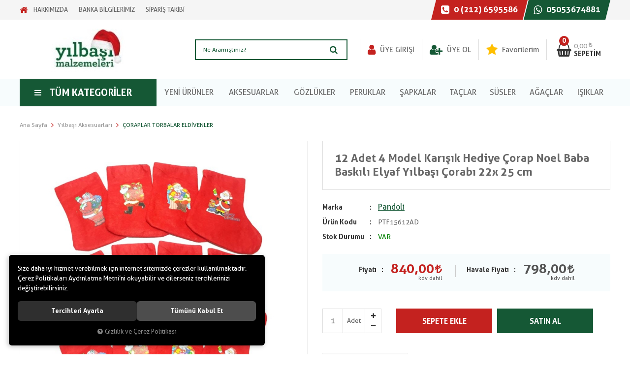

--- FILE ---
content_type: text/html; charset=UTF-8
request_url: https://www.yilbasimalzemeleri.com/12-adet-4-model-karisik-hediye-corap-noel-baba-baskili-elyaf-yilbasi-corabi-22x-25-cm
body_size: 133876
content:
<!DOCTYPE html>
<html lang="tr" data-dir="ltr">
<head>
	<meta name="viewport" content="width=device-width, initial-scale=1.0, maximum-scale=1.0, user-scalable=no">
	<meta http-equiv="Content-Type" content="text/html; charset=utf-8">
	<!--[if lt IE 9]>
	<script src="//www.yilbasimalzemeleri.com/themes/cdn/v2/scripts/html5shiv.min.js"></script>
	<script src="//www.yilbasimalzemeleri.com/themes/cdn/v2/scripts/respond.min.js"></script>
	<![endif]-->
	<meta property="og:title" content="12 Adet 4 Model Karışık Hediye Çorap Noel Baba Baskılı Elyaf Yılbaşı Çorabı 22x 25 cm - Yılbaşı Süsleri/Yılbaşı Kostümleri/Parti Malzemeleri">
	<meta property="og:description" content="12 Adet 4 Model Karışık Hediye Çorap Noel Baba Baskılı Elyaf Yılbaşı Çorabı 22x 25 cm - Yılbaşı Süsleri/Yılbaşı Kostümleri/Parti Malzemeleri">
	<meta name="description" content="Duvara asıp dekoratif bir görünüm kazandırabilirsiniz. Paket içerisinde 12 adet bulunmaktadır. 4 farklı Noel Baba baskısı vardır. Elyaf kumaş malzemeden imal edilmiştir. 12 x 25 cm&amp;nbsp;ölçüsündedir.">
	<meta name="keywords" content="12 adet 4 model karışık hediye çorap noel baba baskılı elyaf yılbaşı çorabı 22x 25 cm,duvara asıp dekoratif bir görünüm kazandırabilirsiniz. paket içerisinde 12 adet bulunmaktadır. 4 farklı noel baba baskısı vardır. elyaf kumaş malzemeden imal edilmiştir. 12 x 25 cm&amp;nbsp;ölçüsündedir.">
	<meta name="robots" content="index,follow">
	<meta name="author" content="www.yilbasimalzemeleri.com">
	<meta name="msvalidate.01" content="">
	<meta name="yandex-verification" content="">
	<link rel="icon" href="//www.yilbasimalzemeleri.com/UserFiles/Fotograflar/favicon.png">
	<title>12 Adet 4 Model Karışık Hediye Çorap Noel Baba Baskılı Elyaf Yılbaşı Çorabı 22x 25 cm - Yılbaşı Süsleri/Yılbaşı Kostümleri/Parti Malzemeleri</title>
	<link rel="canonical" href="https://www.yilbasimalzemeleri.com/12-adet-4-model-karisik-hediye-corap-noel-baba-baskili-elyaf-yilbasi-corabi-22x-25-cm">
	<script>var curl = 'http://www.yilbasimalzemeleri.com', ModulName = 'Urun', ccurl = '//www.yilbasimalzemeleri.com', cdn = '//www.yilbasimalzemeleri.com/themes/cdn', VarsayilanResim = '//www.yilbasimalzemeleri.com/UserFiles/Fotograflar/thumbs/11-gorsel-hazirlaniyor-noimage.png', ParaBirimi = 'TRY', site = {"curl":"http:\/\/www.yilbasimalzemeleri.com","ModulName":"Urun","ccurl":"\/\/www.yilbasimalzemeleri.com","cdn":"\/\/www.yilbasimalzemeleri.com\/themes\/cdn","VarsayilanResim":"\/\/www.yilbasimalzemeleri.com\/UserFiles\/Fotograflar\/thumbs\/11-gorsel-hazirlaniyor-noimage.png","GecerliDil":"tr","VaryasyonlariListele":"0","ParaBirimi":"TRY","ParaBirimiSolIkon":"","ParaBirimiSagIkon":"<i class='fa fa-try'><\/i>","StokTakibi":"1","domain":"yilbasimalzemeleri.com","StoksuzFiyat":"0","GecerliUlke":null,"GecerliIl":null,"GecerliIlce":null,"GecerliMahalle":null,"mobil":false,"teklif":"0","AnonimFiyatGosterme":"0","isUser":false,"VEtiket":[],"kurye":"0","lurl":"\/\/www.yilbasimalzemeleri.com","GecerliBolge":null,"yuvarlama":"0","CerezMesaji":1,"cookies":{"google_ga":"cookies.marketing","google_ga4":"cookies.marketing","google_gtm":"cookies.marketing","criteo":"cookies.marketing","facebook_pixel":"cookies.marketing","google_adwords":"false"},"ayniSepet":false,"gucluSifre":0,"dhl":"0","google_ga":"UA-69255361-1","google_ga4":null,"google_gtm":null,"google_adwords":null,"firma":"Pandoli Parti Malzemeleri Organizasyon","firmaKisa":"Y\u0131lba\u015f\u0131 Malzemeleri","adresHarita":"0","stoksuzUrunNoIndex":0,"theme":"yilbasimalzemeleri"}, uye = {"mail":null,"adsoyad":null,"grup_id":null,"telif":0,"unvan":null,"vergi_no":null,"vergi_dairesi":null,"tckn":null,"tip":null,"nakitpuan":0,"nakitpuan_string":null,"smsIzin":null,"mailIzin":null,"bulten":null,"telefon":null}; var dil = {"cerezmesajitext":null,"cerezmesajikabul":null,"cerez1":"\u00c7erez Tercihleriniz"};</script>
	<script src="//www.yilbasimalzemeleri.com/themes/cdn/v2/jquery-3.6.0/jquery-3.6.0.min.js"></script>
	<script src="//www.yilbasimalzemeleri.com/themes/cdn/v2/scripts/kvkk.cookie.min.js?v=50913"></script>
	<link rel="stylesheet" href="//www.yilbasimalzemeleri.com/themes/yilbasimalzemeleri/fonts/aller.min.css">
	<link rel="stylesheet" href="//www.yilbasimalzemeleri.com/themes/cdn/v2/fonts/font-awesome/font-awesome.min.css">
	<link rel="stylesheet" href="//www.yilbasimalzemeleri.com/themes/yilbasimalzemeleri/css/animations.min.css">
	<link rel="stylesheet" href="//www.yilbasimalzemeleri.com/themes/yilbasimalzemeleri/css/css.demeti.min.css?v=50913">
	<script defer>
		function frontend_cookies_google_ga1(){
			if(cookies.marketing){
			(function(i, s, o, g, r, a, m) {
			i['GoogleAnalyticsObject'] = r;
			i[r] = i[r] || function() {
			(i[r].q = i[r].q || []).push(arguments)
			}, i[r].l = 1 * new Date();
			a = s.createElement(o),
			m = s.getElementsByTagName(o)[0];
			a.async = 1;
			a.src = g;
			m.parentNode.insertBefore(a, m)
			})(window, document, 'script', '//www.google-analytics.com/analytics.js', 'ga');
			ga('create', 'UA-69255361-1', 'auto');
			ga('send', 'pageview');
			}
		}
		frontend_cookies_google_ga1();
	</script>
	
</head>
<body>
<div id="loading">
	<div class="spinner">
		<div class="double-bounce1"></div>
		<div class="double-bounce2"></div>
	</div>
</div>
<div class="top">
	<div class="container">
		<div class="row">
			<div class="col-xs-12 col-md-7 hidden-xs hidden-sm">
				
<ul class="list-unstyled side-nav">
	<li class="home"><a href="//www.yilbasimalzemeleri.com" target="_self"><i class="fa fa-home" aria-hidden="true"></i><span>Ana Sayfa</span></a></li>
	
	<li><a href="https://www.yilbasimalzemeleri.com/hakkimizda" target="_self">HAKKIMIZDA</a></li>
	
	<li><a href="https://www.yilbasimalzemeleri.com/hesap-numaralarimiz" target="_self">BANKA BİLGİLERİMİZ</a></li>
	
	<li><a href="https://www.yilbasimalzemeleri.com/siparislerim" target="_self">SİPARİŞ TAKİBİ</a></li>
	
</ul>

			</div>
			<div class="col-xs-12 col-md-5">
				<div class="shortcuts">
					<a href="tel:yyy" class="phone" data-number="0 (212) 6595586"><i class="fa fa-phone-square" aria-hidden="true"></i> 0 (212) 6595586</a>
					<a href="https://api.whatsapp.com/send?phone=xxx&text=Merhaba" class="gsm" data-number="05053674881"><i class="fa fa-whatsapp" aria-hidden="true"></i> 05053674881</a>
				</div>
			</div>
		</div>
	</div>
</div>

<header>
	<div class="container">
		<div class="row">
			<div class="col-xs-8 col-sm-4 col-lg-3">
				<button class="mainmenu-toggle" type="button">
					<span class="icon-bar"></span>
					<span class="icon-bar"></span>
					<span class="icon-bar"></span>
				</button>
				<a href="//www.yilbasimalzemeleri.com" class="logo"><img src="//www.yilbasimalzemeleri.com/UserFiles/Fotograflar/20226-untitled-1-jpg-untitled-1.jpg" width="280" height="100" alt="12 Adet 4 Model Karışık Hediye Çorap Noel Baba Baskılı Elyaf Yılbaşı Çorabı 22x 25 cm - Yılbaşı Süsleri/Yılbaşı Kostümleri/Parti Malzemeleri"></a>
			</div>
			<div class="col-xs-4 col-sm-8 col-lg-9">
				<a href="//www.yilbasimalzemeleri.com/sepet" class="cart">
					<div class="icon">
						<i class="fa fa-shopping-basket" aria-hidden="true"></i>
						<span class="cart-amount sepet-adet">0</span>
					</div>
					<div class="detail">
						<span class="cart-total sepet-tutar"></span>
						<span class="cart-text">Sepetim</span>
					</div>
				</a>
								<div class="login" data-status="0">
					<ul class="list-unstyled">
						<li><a href="//www.yilbasimalzemeleri.com/giris"><i class="fa fa-user" aria-hidden="true"></i> Üye Girişi</a></li>
						<li><a href="//www.yilbasimalzemeleri.com/yeni-uye"><i class="fa fa-user-plus" aria-hidden="true"></i> Üye Ol</a></li>
						<li><a href="//www.yilbasimalzemeleri.com/Favoriler"><i class="fa fa-star" aria-hidden="true"></i> Favorilerim</a></li>
					</ul>
				</div>
				
				
				
<script>var KategoriID = "", MarkaID = "";</script>
<div class="search dropdown">
	<div class="dropdown-toggle" type="button" data-toggle="dropdown">
		<i class="fa fa-search" aria-hidden="true"></i>
	</div>
	<div class="dropdown-menu">
		<form id="AramaForm">
			<input type="text" name="Kelime" class="form-control" id="Kelime" value="" tabindex="1" autocomplete="off" placeholder="Ne Aramıştınız?">
			<button id="SearchFormButton" class="btn btn-sm"><i class="fa fa-search" aria-hidden="true"></i></button>
		</form>
	</div>
</div>

			</div>
		</div>
	</div>
</header>

<nav class="mainmenu">
	<div class="nav">
		<div class="container">
			<button class="mainmenu-toggle"><span aria-hidden="true">&times;</span></button>
			<a href="//www.yilbasimalzemeleri.com" class="logo"><img src="//www.yilbasimalzemeleri.com/UserFiles/Fotograflar/20226-untitled-1-jpg-untitled-1.jpg" width="205" height="90" alt="12 Adet 4 Model Karışık Hediye Çorap Noel Baba Baskılı Elyaf Yılbaşı Çorabı 22x 25 cm - Yılbaşı Süsleri/Yılbaşı Kostümleri/Parti Malzemeleri"></a>
			
<div class="categories-nav">
    <div class="toggle-button" type="button">
        <i class="fa fa-bars" aria-hidden="true"></i> Tüm Kategoriler
    </div>
    <div class="toggle-content">
        <ul class="list-unstyled">
            
            <li data-image="//www.yilbasimalzemeleri.com/UserFiles/Fotograflar/">
                <a href="https://www.yilbasimalzemeleri.com/yeni-gelen-parti-urunleri" data-title="Yeni Gelen Parti Ürünleri">Yeni Gelen Parti Ürünleri</a>
                
                <i class="fa fa-chevron-right" aria-hidden="true"></i>
                <div class="sub-nav">
                    <ul class="list-unstyled">
                        
                        <li>
                            <a href="https://www.yilbasimalzemeleri.com/yeni-gelen-parti-urunleri-yeni-parti-malzemeleri" data-title="Yeni Parti Malzemeleri">Yeni Parti Malzemeleri</a>
                            
                        </li>
                        
                    </ul>
                </div>
                
            </li>
            
            <li data-image="//www.yilbasimalzemeleri.com/UserFiles/Fotograflar/">
                <a href="https://www.yilbasimalzemeleri.com/k/73/yeni-gelen-parti-urunleri" data-title="Yeni Gelen Parti Ürünleri">Yeni Gelen Parti Ürünleri</a>
                
                <i class="fa fa-chevron-right" aria-hidden="true"></i>
                <div class="sub-nav">
                    <ul class="list-unstyled">
                        
                        <li>
                            <a href="https://www.yilbasimalzemeleri.com/k/74/yeni-parti-malzemeleri" data-title="Yeni Parti Malzemeleri">Yeni Parti Malzemeleri</a>
                            
                        </li>
                        
                    </ul>
                </div>
                
            </li>
            
            <li data-image="//www.yilbasimalzemeleri.com/UserFiles/Fotograflar/">
                <a href="https://www.yilbasimalzemeleri.com/k/75/yeni-gelen-parti-urunleri" data-title="Yeni Gelen Parti Ürünleri">Yeni Gelen Parti Ürünleri</a>
                
                <i class="fa fa-chevron-right" aria-hidden="true"></i>
                <div class="sub-nav">
                    <ul class="list-unstyled">
                        
                        <li>
                            <a href="https://www.yilbasimalzemeleri.com/k/76/yeni-parti-malzemeleri" data-title="Yeni Parti Malzemeleri">Yeni Parti Malzemeleri</a>
                            
                        </li>
                        
                    </ul>
                </div>
                
            </li>
            
            <li data-image="//www.yilbasimalzemeleri.com/UserFiles/Fotograflar/22008-images-2-jpg-images-2.jpg">
                <a href="https://www.yilbasimalzemeleri.com/yilbasi-aksesuarlari" data-title="Yılbaşı Aksesuarları">Yılbaşı Aksesuarları</a>
                
                <i class="fa fa-chevron-right" aria-hidden="true"></i>
                <div class="sub-nav">
                    <ul class="list-unstyled">
                        
                        <li>
                            <a href="https://www.yilbasimalzemeleri.com/coraplar-torbalar-eldivenler" data-title="Çoraplar Torbalar Eldivenler">Çoraplar Torbalar Eldivenler</a>
                            
                        </li>
                        
                        <li>
                            <a href="https://www.yilbasimalzemeleri.com/isikli-fosforlu-yilbasi-malzemeleri" data-title="Işıklı Fosforlu Yılbaşı Malzemeleri">Işıklı Fosforlu Yılbaşı Malzemeleri</a>
                            
                        </li>
                        
                        <li>
                            <a href="https://www.yilbasimalzemeleri.com/noel-baba-aksesuarlari" data-title="Noel Baba Aksesuarları">Noel Baba Aksesuarları</a>
                            
                        </li>
                        
                        <li>
                            <a href="https://www.yilbasimalzemeleri.com/yilbasi-balonlari" data-title="Yılbaşı Balonları">Yılbaşı Balonları</a>
                            
                        </li>
                        
                        <li>
                            <a href="https://www.yilbasimalzemeleri.com/yilbasi-eglence-urunleri" data-title="Yılbaşı Eğlence Ürünleri">Yılbaşı Eğlence Ürünleri</a>
                            
                        </li>
                        
                        <li>
                            <a href="https://www.yilbasimalzemeleri.com/yilbasi-gozlukleri" data-title="Yılbaşı Gözlükleri">Yılbaşı Gözlükleri</a>
                            
                        </li>
                        
                        <li>
                            <a href="https://www.yilbasimalzemeleri.com/yilbasi-kutusu-sepeti-ve-poseti-pandoli-yilbasi-malzemeleri-istoc" data-title="Yılbaşı Kutusu Sepeti ve Poşeti">Yılbaşı Kutusu Sepeti ve Poşeti</a>
                            
                        </li>
                        
                        <li>
                            <a href="https://www.yilbasimalzemeleri.com/yilbasi-maskeleri" data-title="Yılbaşı Maskeleri">Yılbaşı Maskeleri</a>
                            
                        </li>
                        
                        <li>
                            <a href="https://www.yilbasimalzemeleri.com/yilbasi-peruklari" data-title="Yılbaşı Perukları">Yılbaşı Perukları</a>
                            
                        </li>
                        
                        <li>
                            <a href="https://www.yilbasimalzemeleri.com/yilbasi-sapkalari" data-title="Yılbaşı Şapkaları">Yılbaşı Şapkaları</a>
                            
                        </li>
                        
                        <li>
                            <a href="https://www.yilbasimalzemeleri.com/yilbasi-taclari" data-title="Yılbaşı Taçları">Yılbaşı Taçları</a>
                            
                        </li>
                        
                    </ul>
                </div>
                
            </li>
            
            <li data-image="//www.yilbasimalzemeleri.com/UserFiles/Fotograflar/">
                <a href="https://www.yilbasimalzemeleri.com/yilbasi-cam-agaci-susleri" data-title="Yılbaşı Çam Ağacı Süsleri">Yılbaşı Çam Ağacı Süsleri</a>
                
            </li>
            
            <li data-image="//www.yilbasimalzemeleri.com/UserFiles/Fotograflar/">
                <a href="https://www.yilbasimalzemeleri.com/yilbasi-cam-agaclari" data-title="Yılbaşı Çam Ağaçları">Yılbaşı Çam Ağaçları</a>
                
            </li>
            
            <li data-image="//www.yilbasimalzemeleri.com/UserFiles/Fotograflar/">
                <a href="https://www.yilbasimalzemeleri.com/yilbasi-dekorasyon-susleri" data-title="Yılbaşı Dekorasyon Süsleri">Yılbaşı Dekorasyon Süsleri</a>
                
            </li>
            
            <li data-image="//www.yilbasimalzemeleri.com/UserFiles/Fotograflar/">
                <a href="https://www.yilbasimalzemeleri.com/yilbasi-hediyeleri" data-title="Yılbaşı Hediyeleri">Yılbaşı Hediyeleri</a>
                
            </li>
            
            <li data-image="//www.yilbasimalzemeleri.com/UserFiles/Fotograflar/">
                <a href="https://www.yilbasimalzemeleri.com/yilbasi-isiklari" data-title="Yılbaşı Işıkları">Yılbaşı Işıkları</a>
                
            </li>
            
            <li data-image="//www.yilbasimalzemeleri.com/UserFiles/Fotograflar/">
                <a href="https://www.yilbasimalzemeleri.com/yilbasi-kapi-susleri" data-title="Yılbaşı Kapı Süsleri">Yılbaşı Kapı Süsleri</a>
                
            </li>
            
            <li data-image="//www.yilbasimalzemeleri.com/UserFiles/Fotograflar/">
                <a href="https://www.yilbasimalzemeleri.com/yilbasi-kostumleri" data-title="Yılbaşı Kostümleri">Yılbaşı Kostümleri</a>
                
            </li>
            
            <li data-image="//www.yilbasimalzemeleri.com/UserFiles/Fotograflar/">
                <a href="https://www.yilbasimalzemeleri.com/yilbasi-mumlari-mumluklari" data-title="Yılbaşı Mumları Mumlukları">Yılbaşı Mumları Mumlukları</a>
                
            </li>
            
            <li data-image="//www.yilbasimalzemeleri.com/UserFiles/Fotograflar/">
                <a href="https://www.yilbasimalzemeleri.com/yilbasi-sofrasi-malzemeleri" data-title="Yılbaşı Sofrası Malzemeleri">Yılbaşı Sofrası Malzemeleri</a>
                
            </li>
            
            <li data-image="//www.yilbasimalzemeleri.com/UserFiles/Fotograflar/">
                <a href="https://www.yilbasimalzemeleri.com/yilbasi-harici-parti-urunleri" data-title="Yılbaşı Harici Parti Ürünleri">Yılbaşı Harici Parti Ürünleri</a>
                
            </li>
            
            <li data-image="//www.yilbasimalzemeleri.com/UserFiles/Fotograflar/22007-indir-jpg-indir.jpg">
                <a href="https://www.yilbasimalzemeleri.com/yeni-parti-malzemeleri" data-title="Yeni Parti Malzemeleri">Yeni Parti Malzemeleri</a>
                
                <i class="fa fa-chevron-right" aria-hidden="true"></i>
                <div class="sub-nav">
                    <ul class="list-unstyled">
                        
                        <li>
                            <a href="https://www.yilbasimalzemeleri.com/k/70/yeni-gelen-parti-urunleri" data-title="Yeni Gelen Parti Ürünleri">Yeni Gelen Parti Ürünleri</a>
                            
                        </li>
                        
                    </ul>
                </div>
                
            </li>
            
        </ul>
    </div>
</div>

			
<ul class="list-unstyled top-nav">
	
	<li data-image="//www.yilbasimalzemeleri.com/UserFiles/Fotograflar/">
		<a href="https://www.yilbasimalzemeleri.com/yeni-gelenler" target="_self"><span>YENİ ÜRÜNLER</span></a>
		
	</li>
	
	<li data-image="//www.yilbasimalzemeleri.com/UserFiles/Fotograflar/">
		<a href="/yilbasi-aksesuarlari" target="_self"><span>AKSESUARLAR</span></a>
		
	</li>
	
	<li data-image="//www.yilbasimalzemeleri.com/UserFiles/Fotograflar/">
		<a href="https://www.yilbasimalzemeleri.com/yilbasi-gozlukleri" target="_self"><span>GÖZLÜKLER</span></a>
		
	</li>
	
	<li data-image="//www.yilbasimalzemeleri.com/UserFiles/Fotograflar/">
		<a href="https://www.yilbasimalzemeleri.com/yilbasi-peruklari" target="_self"><span>PERUKLAR</span></a>
		
	</li>
	
	<li data-image="//www.yilbasimalzemeleri.com/UserFiles/Fotograflar/">
		<a href="https://www.yilbasimalzemeleri.com/yilbasi-sapkalari" target="_self"><span>ŞAPKALAR</span></a>
		
	</li>
	
	<li data-image="//www.yilbasimalzemeleri.com/UserFiles/Fotograflar/">
		<a href="https://www.yilbasimalzemeleri.com/yilbasi-taclari" target="_self"><span>TAÇLAR</span></a>
		
	</li>
	
	<li data-image="//www.yilbasimalzemeleri.com/UserFiles/Fotograflar/">
		<a href="/yilbasi-cam-agaci-susleri" target="_self"><span>SÜSLER</span></a>
		
	</li>
	
	<li data-image="//www.yilbasimalzemeleri.com/UserFiles/Fotograflar/">
		<a href="/yilbasi-cam-agaclari" target="_self"><span>AĞAÇLAR</span></a>
		
<i class="fa fa-chevron-right" aria-hidden="true"></i>
<div class="sub-nav">
	<ul class="list-unstyled">
		
		<li>
			<a href="https://www.yilbasimalzemeleri.com/gizlilik-ve-guvenlik" target="_self">Gizlilik Politikası</a>
			
		</li>
		
		<li>
			<a href="https://www.yilbasimalzemeleri.com/kullanim-kosullari" target="_self">Kullanım Koşulları</a>
			
		</li>
		
		<li>
			<a href="https://www.yilbasimalzemeleri.com/odeme-secenekleri-173" target="_self">Ödeme Seçenekleri</a>
			
		</li>
		
		<li>
			<a href="https://www.yilbasimalzemeleri.com/satis-sozlesmesi" target="_self">Satış Sözleşmesi</a>
			
		</li>
		
	</ul>
</div>

	</li>
	
	<li data-image="//www.yilbasimalzemeleri.com/UserFiles/Fotograflar/">
		<a href="/yilbasi-isiklari" target="_self"><span>IŞIKLAR</span></a>
		
	</li>
	
</ul>

		</div>
	</div>
</nav>

<script>
	var StokDurumuYok = 'TÜKENDİ',
		TCNoZorunluDegil = 1;
</script>





<div class="container product-detail-container">
	<div class="breadcrumb">
	<ul class="list-unstyled">
				<li><a href="https://www.yilbasimalzemeleri.com"><span>Ana Sayfa</span></a></li>
		<li><a href="https://www.yilbasimalzemeleri.com/yilbasi-aksesuarlari"><span>Yılbaşı Aksesuarları</span></a></li>
		<li><a href="https://www.yilbasimalzemeleri.com/coraplar-torbalar-eldivenler"><span>Çoraplar Torbalar Eldivenler</span></a></li>
		<li class="last"><a href="https://www.yilbasimalzemeleri.com/12-adet-4-model-karisik-hediye-corap-noel-baba-baskili-elyaf-yilbasi-corabi-22x-25-cm"><h1>12 Adet 4 Model Karışık Hediye Çorap Noel Baba Baskılı Elyaf Yılbaşı Çorabı 22x 25 cm </h1></a></li>
	</ul>
</div>
	
<div class="hidden"><div id="UrunAdi">12 Adet 4 Model Karışık Hediye Çorap Noel Baba Baskılı Elyaf Yılbaşı Çorabı 22x 25 cm </div><div id="KategoriAdi">Çoraplar Torbalar Eldivenler</div></div><script>var UrunID = '9761', ID = '9749', curl = 'http://www.yilbasimalzemeleri.com', ModulName = 'Urun', EnBoySecimi = '0', SepetMinimum = '1', SepetArtis = '1', VaryasyonList = '', VaryasyonListJson = '', ResUrl = '//www.yilbasimalzemeleri.com/UserFiles/Fotograflar/', UrunFotoPlaceholder = '//www.yilbasimalzemeleri.com/themes/cdn/images/hipotenus/placeholder.gif', AksesuarList = '', NoImage = '//www.yilbasimalzemeleri.com/UserFiles/Fotograflar/thumbs/11-gorsel-hazirlaniyor-noimage.png', conversiondata = {"urunID":"9761","varyasyonID":"9749","fiyat":840,"kategoriler":["Y\u0131lba\u015f\u0131 Aksesuarlar\u0131","\u00c7oraplar Torbalar Eldivenler"],"paraBirimi":"TRY"}, Fotolar = '', StokDurumuVar = "VAR", StokDurumuYok = "TÜKENDİ", FavorilereEkle = "Favorilere Ekle", FavorilerdenSil = "Favorilerden Sil", FiyatHaberVer = "Fiyatı Düşünce Haber Ver", FiyatHaberVerme = "Fiyatı Düşünce Haber Verme", GelinceHaberVer = "Stoğa Girince Haber Ver", GelinceHaberVerme = "Stoğa Girince Haber Verme", degerinisecmediniz = ""; AksesuarList = (AksesuarList.length > 0 ? AksesuarList : JSON.stringify(new Array())); var productData = []; productData.image = "//www.yilbasimalzemeleri.com/UserFiles/Fotograflar/org/23367-ptf15612ad-91-jpg-ptf15612ad-91.jpg"; productData.id = "9761"; productData.vid = "9749"; productData.name = document.getElementById('UrunAdi').innerText; productData.code = "PTF15612AD"; productData.barcode = ""; productData.brand = "Pandoli"; productData.category = document.getElementById('KategoriAdi').innerText; productData.url = "https://www.yilbasimalzemeleri.com/12-adet-4-model-karisik-hediye-corap-noel-baba-baskili-elyaf-yilbasi-corabi-22x-25-cm"; if("".length){ productData.price = ""; productData.oldprice = "840,00"; }else{ productData.price = "840,00"; } if(typeof site !== "undefined"){ productData.currency = site.ParaBirimi; }else{ productData.currency = "<i class='fa fa-try'></i>"; }if(typeof conversiondata!="undefined") conversiondata["sayfa"]="detay",conversiondata["urunKodu"]="PTF15612AD",conversiondata["urunAdi"]=document.getElementById('UrunAdi').innerText,conversiondata["gorsel"]="//www.yilbasimalzemeleri.com/UserFiles/Fotograflar/org/23367-ptf15612ad-91-jpg-ptf15612ad-91.jpg",conversiondata["sonFiyat"]=(typeof conversiondata["promosyonluFiyat"] != "undefined") ? conversiondata["promosyonluFiyat"] : (typeof conversiondata["indirimliFiyat"] != "undefined") ? conversiondata["indirimliFiyat"] : conversiondata["fiyat"];if(typeof conversiondata!="undefined" && "Pandoli".length) conversiondata["marka"]="Pandoli"</script>
<script>
	var BuyukFotoSayfalama	= 0,
		BuyukFotoOkKontrol	= 0,
		KucukFotoOkKontrol	= 0,
		KucukFotoYol		= '85x85',
		Var1Seo = 0,
		Var2Seo = 0,
		Var3Seo = 0;
		
	$('body').attr('data-siparis','0');
	
	$('body').attr('data-siparis','1');
	
</script>
<script src="//www.yilbasimalzemeleri.com/themes/cdn/v2/scripts/urun.detay.min.js?v=50913"></script> 
<div class="product">
	<div class="row">
		<div class="col-xs-12 col-sm-6">
			<div class="product-image">
				
<script src="//www.yilbasimalzemeleri.com/themes/cdn/v2/elevatezoom-3.0.8/jquery.elevatezoom-3.0.8.min.js"></script>
<meta name="og:image" content="//www.yilbasimalzemeleri.com/UserFiles/Fotograflar/org/23367-ptf15612ad-91-jpg-ptf15612ad-91.jpg">
<script>
	var images = "",
		thumbs = "",
		BuyukFotoLinkText = BuyukFotoLinkText,
		UrunAdi = $(".breadcrumb h1").text();
		
	if(BuyukFotoSayfalama == "undefined" || BuyukFotoSayfalama == null || !jQuery.isNumeric(BuyukFotoSayfalama)){ var BuyukFotoSayfalama = 0; }
	if(BuyukFotoSayfalamaKontrol == "undefined" || BuyukFotoSayfalamaKontrol == null || !jQuery.isNumeric(BuyukFotoSayfalamaKontrol)){ var BuyukFotoSayfalamaKontrol = 0; }
	if(BuyukFotoOkKontrol == 0){ var BuyukFotoOkKontrol = false; } else { var BuyukFotoOkKontrol = true; }
	if(BuyukFotoOkOnceki == "undefined" || BuyukFotoOkOnceki == null){ var BuyukFotoOkOnceki = false; }
	if(BuyukFotoOkSonraki == "undefined" || BuyukFotoOkSonraki == null){ var BuyukFotoOkSonraki = false; }
	if(BuyukFotoOtomatikSlide == 1){ var BuyukFotoOtomatikSlide = true; } else { var BuyukFotoOtomatikSlide = false; }
	if(BuyukFotoDokunmatik == 1){ var BuyukFotoDokunmatik = true; } else { var BuyukFotoDokunmatik = false; }
	if(BuyukFotoSonsuzDongu == 1){ var BuyukFotoSonsuzDongu = true; } else { var BuyukFotoSonsuzDongu = false; }
	if(BuyukFotoFadeEfekti == 1){ var BuyukFotoFadeEfekti = true; } else { var BuyukFotoFadeEfekti = false; }
	if(KucukFotoSayfalama == 1){ var KucukFotoSayfalama = true; } else { var KucukFotoSayfalama = false; }
	if(KucukFotoOkKontrol == 1){ var KucukFotoOkKontrol = true; } else { var KucukFotoOkKontrol = false; }
	if(KucukFotoOkOnceki == "undefined" || KucukFotoOkOnceki == null){ var KucukFotoOkOnceki = false; }
	if(KucukFotoOkSonraki == "undefined" || KucukFotoOkSonraki == null){ var KucukFotoOkSonraki = false; }
	if(KucukFotoSlideYonu == 1){ var KucukFotoSlideYonu = true; } else { var KucukFotoSlideYonu = false; }
	if(KucukFotoSahneSayisi == "undefined" || KucukFotoSahneSayisi == null || !jQuery.isNumeric(KucukFotoSahneSayisi)){ var KucukFotoSahneSayisi = 4; }
	if(KucukFotoDokunmatik == 1){ var KucukFotoDokunmatik = true; } else { var KucukFotoDokunmatik = false; }
	if(KucukFotoOrtala == 1){ var KucukFotoOrtala = true; } else { var KucukFotoOrtala = false; }
	if(UrunFotoLightbox == "undefined" || UrunFotoLightbox == null || !jQuery.isNumeric(UrunFotoLightbox)){ var UrunFotoLightbox = 1; }
	if(OrjFotoYol == "undefined" || OrjFotoYol == null){ var OrjFotoYol = "org/"; } else { var OrjFotoYol = OrjFotoYol +"/" }
	if(BuyukFotoYol == "undefined" || BuyukFotoYol == null){ var BuyukFotoYol = ""; } else { var BuyukFotoYol = BuyukFotoYol +"/" }
	if(KucukFotoYol == "undefined" || KucukFotoYol == null){ var KucukFotoYol = "thumbs/"; } else { var KucukFotoYol = KucukFotoYol +"/" }
	OrjFotoYol01 = "//www.yilbasimalzemeleri.com/UserFiles/Fotograflar/"+ OrjFotoYol
	OrjFotoYol02 = ""
	BuyukFotoYol01 = "//www.yilbasimalzemeleri.com/UserFiles/Fotograflar/"+ BuyukFotoYol
	BuyukFotoYol02 = ""
	KucukFotoYol01 = "//www.yilbasimalzemeleri.com/UserFiles/Fotograflar/"+ KucukFotoYol
	KucukFotoYol02 = ""
	if(OrjFotoCDNYol01 == "undefined" || OrjFotoCDNYol01 == null){ var OrjFotoCDNYol01 = ""; }
	if(OrjFotoCDNYol02 == "undefined" || OrjFotoCDNYol02 == null){ var OrjFotoCDNYol02 = ""; }
	if(BuyukFotoCDNYol01 == "undefined" || BuyukFotoCDNYol01 == null){ var BuyukFotoCDNYol01 = ""; }
	if(BuyukFotoCDNYol02 == "undefined" || BuyukFotoCDNYol02 == null){ var BuyukFotoCDNYol02 = ""; }
	if(KucukFotoCDNYol01 == "undefined" || KucukFotoCDNYol01 == null){ var KucukFotoCDNYol01 = ""; }
	if(KucukFotoCDNYol02 == "undefined" || KucukFotoCDNYol02 == null){ var KucukFotoCDNYol02 = ""; }
	if(OrjFotoCDNYol01.length){
		OrjFotoYol01 = OrjFotoCDNYol01
		OrjFotoYol02 = OrjFotoCDNYol02
	}
	if(BuyukFotoCDNYol01.length){
		BuyukFotoYol01 = BuyukFotoCDNYol01
		BuyukFotoYol02 = BuyukFotoCDNYol02
	}
	if(KucukFotoCDNYol01.length){
		KucukFotoYol01 = KucukFotoCDNYol01
		KucukFotoYol02 = KucukFotoCDNYol02
	}
	
	if(FotoPlaceholder == "undefined" || FotoPlaceholder == null || !jQuery.isNumeric(FotoPlaceholder)){ var FotoPlaceholder = 0; }
	if(BuyukFotoPlaceholder == "undefined" || BuyukFotoPlaceholder == null){ var BuyukFotoPlaceholder = "//www.yilbasimalzemeleri.com/themes/cdn/images/hipotenus/placeholder.gif"; }
	if(KucukFotoPlaceholder == "undefined" || KucukFotoPlaceholder == null){ var KucukFotoPlaceholder = "//www.yilbasimalzemeleri.com/themes/cdn/images/hipotenus/placeholder.gif"; }
	if(ZoomAktif == "undefined" || ZoomAktif == null || !jQuery.isNumeric(ZoomAktif)){ var ZoomAktif = 1; }
	if(ZoomTip == "undefined" || ZoomTip == null){ var ZoomTip = "window"; }
	if(ZoomTip == "lens"){ var lensShape = "round"; }else{ var lensShape = "square"; }

	var BuyukFotoSayfalamaD = BuyukFotoSayfalama;
	
	var sliderConfig = {
		autoplay: BuyukFotoOtomatikSlide,
		infinite: BuyukFotoSonsuzDongu,
		arrows: BuyukFotoOkKontrol,
		fade: BuyukFotoFadeEfekti,
		touchMove: BuyukFotoDokunmatik
	};
	if(BuyukFotoOkOnceki && BuyukFotoOkSonraki){
		sliderConfig['prevArrow'] = BuyukFotoOkOnceki;
		sliderConfig['nextArrow'] = BuyukFotoOkSonraki;
	}
	var ksliderConfig = {
		autoplay: false,
		infinite: BuyukFotoSonsuzDongu,
		centerMode: KucukFotoOrtala,
		dots: KucukFotoSayfalama,
		arrows: KucukFotoOkKontrol,
		vertical: KucukFotoSlideYonu,
		slidesToShow: KucukFotoSahneSayisi,
		swipeToSlide: true,
		focusOnSelect: true,
		touchMove: KucukFotoDokunmatik
	};
	if(KucukFotoOkOnceki && KucukFotoOkOnceki){
		ksliderConfig["prevArrow"] = KucukFotoOkOnceki;
		ksliderConfig["nextArrow"] = KucukFotoOkSonraki;
	}
	var zoomConfig = {
		zoomType: ZoomTip,
		lensShape : lensShape,
		gallery: "gallery_01",
		galleryActiveClass: "active",
		cursor: "crosshair",
		responsive: true,
		easing: true,
		zoomWindowFadeIn: 500,
		zoomWindowFadeOut: 500,
		lensFadeIn: 500,
		lensFadeOut: 500
	};
	var gorselsayisi = 0;
		images = images + "<div class=\"images-item\"><a href=\""+ OrjFotoYol01 +"23367-ptf15612ad-91-jpg-ptf15612ad-91.jpg"+ OrjFotoYol02 +"\" data-lightbox=\"image-gallery\" title=\""+ UrunAdi +"\"><img "+ (FotoPlaceholder ? "src=\""+ BuyukFotoYol01 +"23367-ptf15612ad-91-jpg-ptf15612ad-91.jpg"+ BuyukFotoYol02 +"\" loading=\"lazy\"" : "src=\""+ BuyukFotoYol01 +"23367-ptf15612ad-91-jpg-ptf15612ad-91.jpg"+ BuyukFotoYol02 +"\"") +" data-zoom-image=\""+ OrjFotoYol01 +"23367-ptf15612ad-91-jpg-ptf15612ad-91.jpg"+ OrjFotoYol02 +"\" alt=\""+ UrunAdi +"\"></a></div>";
	if(site.VarsayilanResim !== "//www.yilbasimalzemeleri.com/UserFiles/Fotograflar/thumbs/23367-ptf15612ad-91-jpg-ptf15612ad-91.jpg"){
		thumbs = thumbs + "<div class=\"thumbs-item\"><img "+ (FotoPlaceholder ? "src=\""+ KucukFotoYol01 +"23367-ptf15612ad-91-jpg-ptf15612ad-91.jpg"+ KucukFotoYol02 +"\" loading=\"lazy\"" : "src=\""+ KucukFotoYol01 +"23367-ptf15612ad-91-jpg-ptf15612ad-91.jpg"+ KucukFotoYol02 +"\"") +" alt=\""+ UrunAdi +"\"></div>";
		gorselsayisi++
	}
	
	if(images == ""){
		document.write ("<div class=\"product-images-container\"><div class=\"no-image-container\"><img src=\""+ BuyukFotoYol01 +"23367-ptf15612ad-91-jpg-ptf15612ad-91.jpg"+ BuyukFotoYol02 +"\" alt=\""+ UrunAdi +"\"></div></div>");
	} else {
		document.write ("<div class=\"product-images-container\"><div class=\"product-images-slider-container\"><div class=\"product-images-slider\">"+ images +"</div></div>");
		if(thumbs !== "" && gorselsayisi > 1){
			document.write ("<div class=\"product-thumbs-slider-container\"><div class=\"product-thumbs-slider\">"+ thumbs +"</div></div>");
			$(".product-images-container").addClass("has-thumbs");
		}
		if(typeof BuyukFotoLinkText !== "undefined" && BuyukFotoLinkText !== null && (UrunFotoLightbox == 1 || (UrunFotoLightbox == 2 && window.innerWidth > 767))){
			document.write ("<div class=\"big-images-link\"><a href=\"javascript:void(0);\"><i class=\"fa fa-search-plus\" aria-hidden=\"true\"></i> <span>"+ BuyukFotoLinkText +"</span></a></div>");
		}
		document.write ("</div>");
	}
	if(KucukFotoSahneSayisi>=gorselsayisi && BuyukFotoSayfalamaKontrol){
		BuyukFotoSayfalamaD = 0
	}
	if(BuyukFotoSayfalamaD == 1){
		sliderConfig["dots"] = true;
	}else if(BuyukFotoSayfalamaD == 2){
		sliderConfig["dots"] = false;
		sliderConfig["asNavFor"] = ".product-thumbs-slider";
		ksliderConfig["asNavFor"] = ".product-images-slider";
	}else if(BuyukFotoSayfalamaD == 3){
		sliderConfig["dots"] = true;
		sliderConfig["asNavFor"] = ".product-thumbs-slider";
		ksliderConfig["asNavFor"] = ".product-images-slider";
	}else{
		sliderConfig["dots"] = false;
	}
	
	if(typeof BuyukFotoConfig === "object"){ sliderConfig = BuyukFotoConfig; }
	if(typeof KucukFotoConfig === "object"){ ksliderConfig = KucukFotoConfig; }
	
	$(function(){
		if(images != ""){
			$(".product-images-slider").slick(sliderConfig).on("afterChange", function(event, slick, currentSlide, nextSlide){
				if(FotoPlaceholder){
					bLazy.revalidate();
				}
			});
			if(ZoomAktif){
				$(".product-images-slider .slick-active img").each(function(){
					var curImg = $(this),
						curWidth = $(this).closest(".slick-active").width(),
						curZoomWidth = 0;
					$("<img src=\""+ curImg.attr("data-zoom-image") +"\">").on("load", function(){
						curZoomWidth = $(this).get(0).naturalWidth;
						if(curZoomWidth > curWidth){
							curImg.elevateZoom(zoomConfig);
						}
					});
				});
			}
			if(BuyukFotoSayfalamaD == 2 || BuyukFotoSayfalamaD == 3){
				$(".product-thumbs-slider").slick(ksliderConfig).on("afterChange", function(event, slick, currentSlide, nextSlide){
					if(FotoPlaceholder){
						bLazy.revalidate();
					}
				});
			}else{
				$(".product-thumbs-slider .thumbs-item:eq(0)").addClass("slick-current");
			}
			if(FotoPlaceholder){
				bLazy.revalidate();
			}
		}
		if(UrunFotoLightbox == 1 || (UrunFotoLightbox == 2 && window.innerWidth > 767)){
			$('a[data-lightbox="image-gallery"]').simpleLightbox({
				elementClass: 'product-image-lightbox'
			});
			$(document).on('click','.big-images-link>a', function(e){
				if(UrunFotoLightbox == 1 || (UrunFotoLightbox == 2 && window.innerWidth > 767)){
					$.SimpleLightbox.open({
						elementClass: 'product-image-lightbox',
						$items: $('.product-images-slider a[data-lightbox="image-gallery"]'),
						startAt: $('.product-images-slider li.slick-current').index(),
						bindToItems: false
					});
				}
			});
		}
		$(document).on("afterChange", ".product-images-slider", function(){
			var curSlide = $(".product-images-slider .slick-current");
			if(ZoomAktif){
				$(".zoomContainer").remove();
				$(".product-images-slider .slick-active img").each(function(){
					var curImg = $(this),
						curWidth = $(this).closest(".slick-active").width(),
						curZoomWidth = 0;
					curImg.removeData("elevateZoom");
					$("<img src=\""+ curImg.attr("data-zoom-image") +"\">").on("load", function(){
						curZoomWidth = $(this).get(0).naturalWidth;
						if(curZoomWidth > curWidth){
							curImg.elevateZoom(zoomConfig);
						}
					});
				});
			}
			if(BuyukFotoSayfalamaD != 2 && BuyukFotoSayfalamaD != 3){
				$(".product-thumbs-slider .thumbs-item:eq("+ curSlide.attr("data-slick-index") +")").addClass("slick-current").siblings(".thumbs-item").removeClass("slick-current");
			}
			setTimeout(function(){
				$(".product-images-slider .slick-active img").each(function(i){
					var imageUrl = $(this).attr("data-zoom-image");
					$(".zoomWindowContainer:eq("+ i +")>div").css("background-image", "url("+ imageUrl +")");
				});
			}, 100);
		}).on("init", ".product-images-slider", function(){
			if(ZoomAktif){
				$(".product-images-slider .slick-active img").each(function(){
					var curImg = $(this),
						curWidth = $(this).closest(".slick-active").width(),
						curZoomWidth = 0;
					curImg.removeData("elevateZoom");
					$("<img src=\""+ curImg.attr("data-zoom-image") +"\">").on("load", function(){
						curZoomWidth = $(this).get(0).naturalWidth;
						if(curZoomWidth > curWidth){
							curImg.elevateZoom(zoomConfig);
						}
					});
				});
			}
		}).on("click", ".thumbs-item", function(){
			$(".product-images-slider").slick("slickGoTo", $(this).index());
		});
	});

	function fotoGuncelle(){
		$(".product-images-container").html("").removeClass("has-thumbs");
		var images = "",
			thumbs = "",
			sayac = 0;
		$.each(Fotolar,function(fotok,fotov){
			images = images + "<div class=\"images-item\"><a href=\""+ OrjFotoYol01 + fotov.Foto + OrjFotoYol02 +"\" data-lightbox=\"image-gallery\" title=\""+ UrunAdi +"\"><img "+ (FotoPlaceholder ? "src=\""+ BuyukFotoYol01 + fotov.Foto + BuyukFotoYol02 +"\" loading=\"lazy\"" : "src=\""+ BuyukFotoYol01 + fotov.Foto + BuyukFotoYol02 +"\"") +" data-zoom-image=\""+ OrjFotoYol01 + fotov.Foto + OrjFotoYol02 +"\" alt=\""+ UrunAdi +"\"></a></div>";
			if(site.VarsayilanResim !== ResUrl +"thumbs/"+ fotov.Foto){
				thumbs = thumbs + "<div class=\"thumbs-item\"><img "+ (FotoPlaceholder ? "src=\""+ KucukFotoYol01 + fotov.Foto + KucukFotoYol02 +"\" loading=\"lazy\"" : "src=\""+ KucukFotoYol01 + fotov.Foto + KucukFotoYol02 +"\"") +" alt=\""+ UrunAdi +"\"></div>";
			}
			sayac++
		});
		if(thumbs !== "" && sayac > 1){
			thumbs = "<div class=\"product-thumbs-slider-container\"><div class=\"product-thumbs-slider\">"+ thumbs +"</div></div>";
			$(".product-images-container").addClass("has-thumbs");
		}else{
			thumbs = "";
		}
		$(".product-images-container").html("<div class=\"product-images-slider-container\"><div class=\"product-images-slider\">"+ images +"</div></div>"+ thumbs);
		if(BuyukFotoLinkText != "undefined" && BuyukFotoLinkText != null){
			$("<div class=\"big-images-link\"><a href=\"javascript:void(0);\">"+ BuyukFotoLinkText +"</a></div>").appendTo(".product-images-container");
		}
		$(".product-images-slider").slick(sliderConfig).on("afterChange", function(event, slick, currentSlide, nextSlide){
			if(FotoPlaceholder){
				bLazy.revalidate();
			}
		});
		if(FotoPlaceholder){
			bLazy.revalidate();
		}
		BuyukFotoSayfalamaD = BuyukFotoSayfalama;
		if(thumbs !== ""){
			if(BuyukFotoSayfalamaD == 2 || BuyukFotoSayfalamaD == 3){
				$(".product-thumbs-slider").slick(ksliderConfig).on("afterChange", function(event, slick, currentSlide, nextSlide){
					if(FotoPlaceholder){
						bLazy.revalidate();
					}
				});
			}else if(BuyukFotoSayfalamaD == 0){
				$(".product-thumbs-slider .thumbs-item:eq(0)").addClass("slick-current");
			}
		}
		if(UrunFotoLightbox == 1 || (UrunFotoLightbox == 2 && window.innerWidth > 767)){
			$("a[data-lightbox=\"image-gallery\"]").simpleLightbox({
				elementClass: "product-image-lightbox"
			});
		}else{
			$(document).on("click", "a[data-lightbox=\"image-gallery\"]", function(e){
				e.preventDefault();
			});
		}
		if (typeof fotoGuncellendi == "function") fotoGuncellendi();
	}
</script>


			</div>
		</div>
		<div class="col-xs-12 col-sm-6">
			<div class="product-detail">
				<h2>12 Adet 4 Model Karışık Hediye Çorap Noel Baba Baskılı Elyaf Yılbaşı Çorabı 22x 25 cm </h2>
				<div class="new" data-value="0">Yeni</div>
				<ul class="list-unstyled product-info">
					<li><strong>Marka</strong> <a href="https://www.yilbasimalzemeleri.com/pandoli">Pandoli</a></li>
					<li><strong>Ürün Kodu</strong> PTF15612AD</li>
					<li class="stok" data-value=""><strong></strong> </li>
					<li><strong>Stok Durumu</strong> <span id="stok"><span style='color: green;'>VAR</span></span></li>
				</ul>

				<div class="price">
					<div class="item">
						<label>Fiyatı</label>
						
						
						<div class="hide" id="indirimli-fiyat"><span id="indirimli" data-title="kdv dahil"></span></div>
						<div id="satis-fiyati"><span id="satis" data-title="kdv dahil">840,00 <i class='fa fa-try'></i></span></div>
						<div class="discount hide" id="indirim-orani"><strong id="indirim">%</strong> İndirimli</div>
						
						
					</div>
					
					<div class="item" id="havale-fiyati">
						<label>Havale Fiyatı</label>
						<div><span id="havale" data-title="kdv dahil">798,00 <i class='fa fa-try'></i></span></div>
					</div>
					
					
					
				</div>

				
				
				<div class="siparis">
					<div class="amount">
						<input type="text" name="Adet" value="1">
						<span>Adet</span>
						<span>
							<span class="adet-arttir"><i class="fa fa-plus" aria-hidden="true"></i></span>
							<span class="adet-azalt"><i class="fa fa-minus" aria-hidden="true"></i></span>
						</span>
					</div>
					<button class="SepeteEkleButtonDetay" data-urun-id="9749" data="SepeteEkle" role="button">Sepete Ekle</button>
					<button class="HemenAlButtonDetay btn-primary" data-urun-id="9749" data="SepeteEkle" data-satin-al="true" role="button">Satın Al</button>
				</div>
				<div class="installment"></div>

				<div class="social-actions">
					
					<a href="javascript:void(0);" class="FavoriEkleSilButtonDetay" id="FavoriEkleSilButtonDetay" data-param="FavorilereEkle" data-type="1"><i class="fa fa-heart-o" aria-hidden="true"></i><span class="text">Favorilere Ekle</span></a>
					
	
					<div class="a2a_kit a2a_kit_size_32 a2a_default_style">
						<a class="a2a_button_email"></a>
						<a class="a2a_button_facebook"></a>
						<a class="a2a_button_twitter"></a>
						<a class="a2a_button_google_plus"></a>
						<a class="a2a_button_pinterest"></a>
						<a class="a2a_button_whatsapp"></a>
					</div>
					
					<a href="javascript:void(0);" class="GelinceHaberVerButtonDetay" id="GelinceHaberVerButtonDetay" data-param="GelinceHaberVer" data-type=""><i class="fa fa-bell" aria-hidden="true"></i><span class="text"></span></a>
					
					
					<a href="javascript:void(0);" class="FiyatiDusunceHaberVerButtonDetay" id="FiyatiDusunceHaberVerButtonDetay" data-param="FiyatiDusunceHaberVer" data-type="1"><i class="fa fa-arrow-circle-o-down" aria-hidden="true"></i><span class="text">Fiyatı Düşünce Haber Ver</span></a>
					

					<script src="//static.addtoany.com/menu/page.js"></script>
				</div>
			</div>
		</div>
	</div>
</div>
<div class="tabs-group urun-detay-tab">
	<ul class="nav nav-tabs">
		<li class="bilgi-tab-baslik active"><a data-toggle="tab" href="#tab01"><span>Ürün Bilgisi</span></a></li>
				<li class="taksit-tab-baslik"><a data-toggle="tab" href="#tab02"><span>Taksit Seçenekleri</span></a></li>
				<li class="yorum-tab-baslik"><a data-toggle="tab" href="#tab03"><span>Yorumlar <small>(0)</small></span></a></li>
		</ul>
	<div class="tab-content">
		<div id="tab01" class="bilgi-tab-icerik tab-pane fade in active">
			<p>Duvara asıp dekoratif bir görünüm kazandırabilirsiniz.<br />
Paket içerisinde 12 adet bulunmaktadır. 4 farklı Noel Baba baskısı vardır.<br />
Elyaf kumaş malzemeden imal edilmiştir.<br />
<u>12 x 25 cm</u>&nbsp;ölçüsündedir.</p>

			
			<div class="kategori-urun-bilgi"></div>
			
			<table class="data-table attributes-table values-table">
				<colgroup>
					<col width="25%">
					<col>
				</colgroup>
			</table>
		</div>
				<div id="tab02" class="taksit-tab-icerik tab-pane fade">
			<div id="taksit-secenekleri">
				
<div class="row">
	
	<div class="col-xs-12 col-sm-6 col-md-4 col-lg-4">
		<table class="data-table taksit-table">
			
			<thead>
				<tr>
					<td class="logo" colspan="3" data-title="1">
						<img src="//www.yilbasimalzemeleri.com/themes/genel/images/garanti-bankasi.png" width="150" height="75" alt="Garanti Bankası">
					</td>
				</tr>
				<tr>
					<th class="header">Taksit</th>
					<td class="header">Taksit Tutarı</td>
					<td class="header">Toplam Tutar</td>
				</tr>
			</thead>
			<tbody>
				
				<tr>
					<th class="taksit">Peşin</th>
					<td class="taksit-tutari">840,00 <i class='fa fa-try'></i></td>
					<td class="toplam-tutar">840,00 <i class='fa fa-try'></i></td>
				</tr>
				<tr>
					<th class="taksit">2</th>
					<td class="taksit-tutari">462,00 <i class='fa fa-try'></i></td>
					<td class="toplam-tutar">924,00 <i class='fa fa-try'></i></td>
				</tr>
				<tr>
					<th class="taksit">3</th>
					<td class="taksit-tutari">322,00 <i class='fa fa-try'></i></td>
					<td class="toplam-tutar">966,00 <i class='fa fa-try'></i></td>
				</tr>
			</tbody>
		</table>
	</div>
</div>
			</div>
		</div>
				<div id="tab03" class="yorum-tab-icerik tab-pane fade">
			
<script>var kategori = 'urunler', kategoriid = '9749', curl = 'http://www.yilbasimalzemeleri.com', ModulName = 'Urun';</script>
<script src="//www.yilbasimalzemeleri.com/themes/cdn/v2/scripts/yorum.listele.min.js?v=50913"></script>
<div class="row">
	<div class="col-xs-12 col-sm-6">
		
		<div id="YorumYokContainer">
			<p>Ürüne ait yorum bulunmamaktadır.</p>
		</div>
		<div id="YorumContainer">
			
		</div>
	</div>
	<div class="col-xs-12 col-sm-6">
		
		<script src="//www.yilbasimalzemeleri.com/themes/cdn/v2/scripts/yorum.ekle.min.js?v=50913"></script>
		<form method="post" id="YorumForm">
			<div class="form-group"><input type="text" class="form-control" name="AdSoyad" data-rule-required="true" placeholder="Adınız Soyadınız"></div>
			<div class="form-group"><input type="text" class="form-control" name="Mail" data-rule-required="true" data-rule-email="true" placeholder="E-Mail Adresiniz"></div>
			<div class="form-group"><input type="text" class="form-control" name="Baslik" data-rule-required="true" placeholder="Yorum Konusu"></div>
			<div class="form-group"><textarea name="Mesaj" class="form-control" id="Mesaj" data-rule-required="true" placeholder="Yorumunuz"></textarea></div>
			
			<div class="form-group security-code">
				<img src="//www.yilbasimalzemeleri.com/guvenlikkodu/yorum" width="65" height="28" alt="Güvenlik Kodu" class="securitycode" name="GuvenlikKodu" id="GuvenlikKodu">
				<a class="btn btn-sm refresh" href="javascript:void(0);" onclick="javascript:RefreshCaptcha('img.securitycode');"><i class="fa fa-refresh"></i></a>
				<input class="form-control" type="number" name="GuvenlikKodu" placeholder="Güvenlik Kodu" data-rule-required="true" data-rule-guvenlikkodu="true">
			</div>
			<div class="form-group text-right">
				<button type="button" id="YorumEkle">Yorum Yap</button>
			</div>
		</form>
		
	</div>
</div>
		</div>
		
	</div>
</div>


<div class="benzer-urunler product-detail-products-list">
	<h3 class="theme-h3"><span>İlginizi Çekebilir</span></h3>
	<div class="products-carousel">
		
		<div class="item"><div class="products-item" data-stock="1" data-urun-id="9567">
	<div class="image">
		<div class="new" data-value="">Yeni</div>
		<a href="https://www.yilbasimalzemeleri.com/yilbasi-temali-elyaf-corap-noel-hediye-dagitma-corabi-3-adet" class="image-href">
			<img class="b-lazy"	src="//www.yilbasimalzemeleri.com/themes/cdn/images/hipotenus/placeholder.gif" data-src="//www.yilbasimalzemeleri.com/UserFiles/Fotograflar/300x300/25495-yilbasi-temali-elyaf-corap-noel-hediye-dagitma-corabi-3-adet-ypb211463-76.jpg" alt="Yılbaşı Temalı Elyaf Çorap Noel Hediye Dağıtma Çorabı 3 Adet">
		</a>
	</div>
	<div class="detail">
		<a href="https://www.yilbasimalzemeleri.com/yilbasi-temali-elyaf-corap-noel-hediye-dagitma-corabi-3-adet" class="name">Yılbaşı Temalı Elyaf Çorap Noel Hediye Dağıtma Çorabı 3 Adet</a>
		<div class="price">
			
			
			
			<div class="last-price">228,00 <i class='fa fa-try'></i></div>
			
			
			
		</div>
		<div class="buttons">
			<a href="https://www.yilbasimalzemeleri.com/yilbasi-temali-elyaf-corap-noel-hediye-dagitma-corabi-3-adet">İncele</a>
			<button class="SepeteEkleButton" data-urun-id="9567">Sepete Ekle</button>
		</div>
	</div>
</div></div>
		<div class="item"><div class="products-item" data-stock="1" data-urun-id="8742">
	<div class="image">
		<div class="new" data-value="">Yeni</div>
		<a href="https://www.yilbasimalzemeleri.com/u/8742/kisa-file-eldiven-siyah-renk" class="image-href">
			<img class="b-lazy"	src="//www.yilbasimalzemeleri.com/themes/cdn/images/hipotenus/placeholder.gif" data-src="//www.yilbasimalzemeleri.com/UserFiles/Fotograflar/300x300/16800-pp491sy-60-jpg-pp491sy-60.jpg" alt="Kısa File Eldiven Siyah Renk">
		</a>
	</div>
	<div class="detail">
		<a href="https://www.yilbasimalzemeleri.com/u/8742/kisa-file-eldiven-siyah-renk" class="name">Kısa File Eldiven Siyah Renk</a>
		<div class="price">
			
			
			
			<div class="last-price">108,00 <i class='fa fa-try'></i></div>
			
			
			
		</div>
		<div class="buttons">
			<a href="https://www.yilbasimalzemeleri.com/u/8742/kisa-file-eldiven-siyah-renk">İncele</a>
			<button class="SepeteEkleButton" data-urun-id="8742">Sepete Ekle</button>
		</div>
	</div>
</div></div>
		<div class="item"><div class="products-item" data-stock="1" data-urun-id="6295">
	<div class="image">
		<div class="new" data-value="">Yeni</div>
		<a href="https://www.yilbasimalzemeleri.com/u/6295/kirmizi-yesil-renk-noel-baba-figurlu-elyaf-noel-hediye-corabi" class="image-href">
			<img class="b-lazy"	src="//www.yilbasimalzemeleri.com/themes/cdn/images/hipotenus/placeholder.gif" data-src="//www.yilbasimalzemeleri.com/UserFiles/Fotograflar/300x300/26267-kirmizi-yesil-renk-noel-baba-figurlu-elyaf-noel-hediye-corabi-bp7611nby-1.jpg" alt="Kırmızı Yeşil Renk Noel Baba Figürlü Elyaf Noel Hediye Çorabı">
		</a>
	</div>
	<div class="detail">
		<a href="https://www.yilbasimalzemeleri.com/u/6295/kirmizi-yesil-renk-noel-baba-figurlu-elyaf-noel-hediye-corabi" class="name">Kırmızı Yeşil Renk Noel Baba Figürlü Elyaf Noel Hediye Çorabı</a>
		<div class="price">
			
			
			
			<div class="last-price">78,00 <i class='fa fa-try'></i></div>
			
			
			
		</div>
		<div class="buttons">
			<a href="https://www.yilbasimalzemeleri.com/u/6295/kirmizi-yesil-renk-noel-baba-figurlu-elyaf-noel-hediye-corabi">İncele</a>
			<button class="SepeteEkleButton" data-urun-id="6295">Sepete Ekle</button>
		</div>
	</div>
</div></div>
		<div class="item"><div class="products-item" data-stock="1" data-urun-id="9365">
	<div class="image">
		<div class="new" data-value="">Yeni</div>
		<a href="https://www.yilbasimalzemeleri.com/cam-agaci-figurlu-yilbasi-torbasi-35-cm" class="image-href">
			<img class="b-lazy"	src="//www.yilbasimalzemeleri.com/themes/cdn/images/hipotenus/placeholder.gif" data-src="//www.yilbasimalzemeleri.com/UserFiles/Fotograflar/300x300/22252-ypb15-1110b-89-jpg-ypb15-1110b-89.jpg" alt="Çam Ağacı Figürlü Yılbaşı Torbası 35 cm">
		</a>
	</div>
	<div class="detail">
		<a href="https://www.yilbasimalzemeleri.com/cam-agaci-figurlu-yilbasi-torbasi-35-cm" class="name">Çam Ağacı Figürlü Yılbaşı Torbası 35 cm</a>
		<div class="price">
			
			
			
			<div class="last-price">120,00 <i class='fa fa-try'></i></div>
			
			
			
		</div>
		<div class="buttons">
			<a href="https://www.yilbasimalzemeleri.com/cam-agaci-figurlu-yilbasi-torbasi-35-cm">İncele</a>
			<button class="SepeteEkleButton" data-urun-id="9365">Sepete Ekle</button>
		</div>
	</div>
</div></div>
		<div class="item"><div class="products-item" data-stock="1" data-urun-id="12331">
	<div class="image">
		<div class="new" data-value="">Yeni</div>
		<a href="https://www.yilbasimalzemeleri.com/kaliteli-jut-kumas-ayakli-kardan-adam-ve-geyik-figurlu-yilbasi-hediye-corabi-25x15-cm-2-adet" class="image-href">
			<img class="b-lazy"	src="//www.yilbasimalzemeleri.com/themes/cdn/images/hipotenus/placeholder.gif" data-src="//www.yilbasimalzemeleri.com/UserFiles/Fotograflar/300x300/30397-kaliteli-jut-kumas-ayakli-kardan-adam-ve-geyik-figurlu-yilbasi-hediye-corabi-25x15-cm-2-adet-pnd0124mix2-3.jpg" alt="Kaliteli Jüt Kumaş Ayaklı Kardan Adam ve Geyik Figürlü Yılbaşı Hediye Çorabı 25x15 cm 2 Adet">
		</a>
	</div>
	<div class="detail">
		<a href="https://www.yilbasimalzemeleri.com/kaliteli-jut-kumas-ayakli-kardan-adam-ve-geyik-figurlu-yilbasi-hediye-corabi-25x15-cm-2-adet" class="name">Kaliteli Jüt Kumaş Ayaklı Kardan Adam ve Geyik Figürlü Yılbaşı Hediye Çorabı 25x15 cm 2 Adet</a>
		<div class="price">
			
			
			
			<div class="last-price">360,00 <i class='fa fa-try'></i></div>
			
			
			
		</div>
		<div class="buttons">
			<a href="https://www.yilbasimalzemeleri.com/kaliteli-jut-kumas-ayakli-kardan-adam-ve-geyik-figurlu-yilbasi-hediye-corabi-25x15-cm-2-adet">İncele</a>
			<button class="SepeteEkleButton" data-urun-id="12331">Sepete Ekle</button>
		</div>
	</div>
</div></div>
		<div class="item"><div class="products-item" data-stock="1" data-urun-id="4822">
	<div class="image">
		<div class="new" data-value="">Yeni</div>
		<a href="https://www.yilbasimalzemeleri.com/u/4822/yetiskin-noel-baba-eldiveni-beyaz-renk?c=40" class="image-href">
			<img class="b-lazy"	src="//www.yilbasimalzemeleri.com/themes/cdn/images/hipotenus/placeholder.gif" data-src="//www.yilbasimalzemeleri.com/UserFiles/Fotograflar/300x300/21060-yetiskin-noel-baba-eldiveni-beyaz-renk-pse2104nb-775x515-santa-claus.jpg" alt="Yetişkin Noel Baba Eldiveni Beyaz Renk">
		</a>
	</div>
	<div class="detail">
		<a href="https://www.yilbasimalzemeleri.com/u/4822/yetiskin-noel-baba-eldiveni-beyaz-renk?c=40" class="name">Yetişkin Noel Baba Eldiveni Beyaz Renk</a>
		<div class="price">
			
			
			
			<div class="last-price">71,50 <i class='fa fa-try'></i></div>
			
			
			
		</div>
		<div class="buttons">
			<a href="https://www.yilbasimalzemeleri.com/u/4822/yetiskin-noel-baba-eldiveni-beyaz-renk?c=40">İncele</a>
			<button class="SepeteEkleButton" data-urun-id="4822">Sepete Ekle</button>
		</div>
	</div>
</div></div>
		<div class="item"><div class="products-item" data-stock="1" data-urun-id="7591">
	<div class="image">
		<div class="new" data-value="">Yeni</div>
		<a href="https://www.yilbasimalzemeleri.com/kalpli-siyah-renk-uzun-saten-eldiven" class="image-href">
			<img class="b-lazy"	src="//www.yilbasimalzemeleri.com/themes/cdn/images/hipotenus/placeholder.gif" data-src="//www.yilbasimalzemeleri.com/UserFiles/Fotograflar/300x300/16098-6488-buyuk-jpg-6488-buyuk.jpg" alt="Kalpli Siyah Renk Uzun Saten Eldiven">
		</a>
	</div>
	<div class="detail">
		<a href="https://www.yilbasimalzemeleri.com/kalpli-siyah-renk-uzun-saten-eldiven" class="name">Kalpli Siyah Renk Uzun Saten Eldiven</a>
		<div class="price">
			
			
			
			<div class="last-price">120,00 <i class='fa fa-try'></i></div>
			
			
			
		</div>
		<div class="buttons">
			<a href="https://www.yilbasimalzemeleri.com/kalpli-siyah-renk-uzun-saten-eldiven">İncele</a>
			<button class="SepeteEkleButton" data-urun-id="7591">Sepete Ekle</button>
		</div>
	</div>
</div></div>
		<div class="item"><div class="products-item" data-stock="1" data-urun-id="8609">
	<div class="image">
		<div class="new" data-value="">Yeni</div>
		<a href="https://www.yilbasimalzemeleri.com/u/8609/noel-baba-baskili-elyaf-corap-25-cm-1-adet" class="image-href">
			<img class="b-lazy"	src="//www.yilbasimalzemeleri.com/themes/cdn/images/hipotenus/placeholder.gif" data-src="//www.yilbasimalzemeleri.com/UserFiles/Fotograflar/300x300/25604-noel-baba-baskili-elyaf-corap-25-cm-1-adet-ptf156-87.jpg" alt="Noel Baba Baskılı Elyaf Çorap 25 cm 1 Adet">
		</a>
	</div>
	<div class="detail">
		<a href="https://www.yilbasimalzemeleri.com/u/8609/noel-baba-baskili-elyaf-corap-25-cm-1-adet" class="name">Noel Baba Baskılı Elyaf Çorap 25 cm 1 Adet</a>
		<div class="price">
			
			
			
			<div class="last-price">96,00 <i class='fa fa-try'></i></div>
			
			
			
		</div>
		<div class="buttons">
			<a href="https://www.yilbasimalzemeleri.com/u/8609/noel-baba-baskili-elyaf-corap-25-cm-1-adet">İncele</a>
			<button class="SepeteEkleButton" data-urun-id="8609">Sepete Ekle</button>
		</div>
	</div>
</div></div>
		<div class="item"><div class="products-item" data-stock="1" data-urun-id="12333">
	<div class="image">
		<div class="new" data-value="">Yeni</div>
		<a href="https://www.yilbasimalzemeleri.com/kaliteli-jut-kumas-ayakli-geyik-figurlu-yilbasi-noel-hediye-corabi-25x15-cm-1-adet" class="image-href">
			<img class="b-lazy"	src="//www.yilbasimalzemeleri.com/themes/cdn/images/hipotenus/placeholder.gif" data-src="//www.yilbasimalzemeleri.com/UserFiles/Fotograflar/300x300/30402-kaliteli-jut-kumas-ayakli-geyik-figurlu-yilbasi-noel-hediye-corabi-25x15-cm-1-adet-pnd0124gy-52.jpg" alt="Kaliteli Jüt Kumaş Ayaklı Geyik Figürlü Yılbaşı Noel Hediye Çorabı 25x15 cm 1 Adet">
		</a>
	</div>
	<div class="detail">
		<a href="https://www.yilbasimalzemeleri.com/kaliteli-jut-kumas-ayakli-geyik-figurlu-yilbasi-noel-hediye-corabi-25x15-cm-1-adet" class="name">Kaliteli Jüt Kumaş Ayaklı Geyik Figürlü Yılbaşı Noel Hediye Çorabı 25x15 cm 1 Adet</a>
		<div class="price">
			
			
			
			<div class="last-price">180,00 <i class='fa fa-try'></i></div>
			
			
			
		</div>
		<div class="buttons">
			<a href="https://www.yilbasimalzemeleri.com/kaliteli-jut-kumas-ayakli-geyik-figurlu-yilbasi-noel-hediye-corabi-25x15-cm-1-adet">İncele</a>
			<button class="SepeteEkleButton" data-urun-id="12333">Sepete Ekle</button>
		</div>
	</div>
</div></div>
		<div class="item"><div class="products-item" data-stock="1" data-urun-id="7590">
	<div class="image">
		<div class="new" data-value="">Yeni</div>
		<a href="https://www.yilbasimalzemeleri.com/kalpli-beyaz-renk-uzun-saten-eldiven" class="image-href">
			<img class="b-lazy"	src="//www.yilbasimalzemeleri.com/themes/cdn/images/hipotenus/placeholder.gif" data-src="//www.yilbasimalzemeleri.com/UserFiles/Fotograflar/300x300/17739-bp16022-by-53-jpg-bp16022-by-53.jpg" alt="Kalpli Beyaz Renk Uzun Saten Eldiven">
		</a>
	</div>
	<div class="detail">
		<a href="https://www.yilbasimalzemeleri.com/kalpli-beyaz-renk-uzun-saten-eldiven" class="name">Kalpli Beyaz Renk Uzun Saten Eldiven</a>
		<div class="price">
			
			
			
			<div class="last-price">120,00 <i class='fa fa-try'></i></div>
			
			
			
		</div>
		<div class="buttons">
			<a href="https://www.yilbasimalzemeleri.com/kalpli-beyaz-renk-uzun-saten-eldiven">İncele</a>
			<button class="SepeteEkleButton" data-urun-id="7590">Sepete Ekle</button>
		</div>
	</div>
</div></div>
		<div class="item"><div class="products-item" data-stock="1" data-urun-id="7593">
	<div class="image">
		<div class="new" data-value="">Yeni</div>
		<a href="https://www.yilbasimalzemeleri.com/u/7593/siyah-renk-dirsege-kadar-uzun-likrali-kumas-eldiven" class="image-href">
			<img class="b-lazy"	src="//www.yilbasimalzemeleri.com/themes/cdn/images/hipotenus/placeholder.gif" data-src="//www.yilbasimalzemeleri.com/UserFiles/Fotograflar/300x300/30020-siyah-renk-dirsege-kadar-uzun-likrali-kumas-eldiven-bp151213-sy-20.jpg" alt="Siyah Renk Dirseğe Kadar Uzun Likralı Kumaş Eldiven">
		</a>
	</div>
	<div class="detail">
		<a href="https://www.yilbasimalzemeleri.com/u/7593/siyah-renk-dirsege-kadar-uzun-likrali-kumas-eldiven" class="name">Siyah Renk Dirseğe Kadar Uzun Likralı Kumaş Eldiven</a>
		<div class="price">
			
			
			
			<div class="last-price">300,00 <i class='fa fa-try'></i></div>
			
			
			
		</div>
		<div class="buttons">
			<a href="https://www.yilbasimalzemeleri.com/u/7593/siyah-renk-dirsege-kadar-uzun-likrali-kumas-eldiven">İncele</a>
			<button class="SepeteEkleButton" data-urun-id="7593">Sepete Ekle</button>
		</div>
	</div>
</div></div>
		<div class="item"><div class="products-item" data-stock="1" data-urun-id="7594">
	<div class="image">
		<div class="new" data-value="">Yeni</div>
		<a href="https://www.yilbasimalzemeleri.com/u/7594/beyaz-renk-dirsege-kadar-uzun-likrali-kumas-eldiven" class="image-href">
			<img class="b-lazy"	src="//www.yilbasimalzemeleri.com/themes/cdn/images/hipotenus/placeholder.gif" data-src="//www.yilbasimalzemeleri.com/UserFiles/Fotograflar/300x300/21055-beyaz-renk-dirsege-kadar-uzun-likrali-kumas-eldiven-bp151213-guantes-blancos-45-cms-31568628.jpg" alt="Beyaz Renk Dirseğe Kadar Uzun Likralı Kumaş Eldiven">
		</a>
	</div>
	<div class="detail">
		<a href="https://www.yilbasimalzemeleri.com/u/7594/beyaz-renk-dirsege-kadar-uzun-likrali-kumas-eldiven" class="name">Beyaz Renk Dirseğe Kadar Uzun Likralı Kumaş Eldiven</a>
		<div class="price">
			
			
			
			<div class="last-price">300,00 <i class='fa fa-try'></i></div>
			
			
			
		</div>
		<div class="buttons">
			<a href="https://www.yilbasimalzemeleri.com/u/7594/beyaz-renk-dirsege-kadar-uzun-likrali-kumas-eldiven">İncele</a>
			<button class="SepeteEkleButton" data-urun-id="7594">Sepete Ekle</button>
		</div>
	</div>
</div></div>
		<div class="item"><div class="products-item" data-stock="1" data-urun-id="8568">
	<div class="image">
		<div class="new" data-value="">Yeni</div>
		<a href="https://www.yilbasimalzemeleri.com/u/8568/noel-baba-figurlu-noel-corabi" class="image-href">
			<img class="b-lazy"	src="//www.yilbasimalzemeleri.com/themes/cdn/images/hipotenus/placeholder.gif" data-src="//www.yilbasimalzemeleri.com/UserFiles/Fotograflar/300x300/25610-noel-baba-figurlu-noel-corabi-ypb21-142-1.jpg" alt="Noel Baba Figürlü Noel Çorabı">
		</a>
	</div>
	<div class="detail">
		<a href="https://www.yilbasimalzemeleri.com/u/8568/noel-baba-figurlu-noel-corabi" class="name">Noel Baba Figürlü Noel Çorabı</a>
		<div class="price">
			
			
			
			<div class="last-price">78,00 <i class='fa fa-try'></i></div>
			
			
			
		</div>
		<div class="buttons">
			<a href="https://www.yilbasimalzemeleri.com/u/8568/noel-baba-figurlu-noel-corabi">İncele</a>
			<button class="SepeteEkleButton" data-urun-id="8568">Sepete Ekle</button>
		</div>
	</div>
</div></div>
		<div class="item"><div class="products-item" data-stock="1" data-urun-id="7592">
	<div class="image">
		<div class="new" data-value="">Yeni</div>
		<a href="https://www.yilbasimalzemeleri.com/fiyonklu-uzun-saten-eldiven-beyaz-renk" class="image-href">
			<img class="b-lazy"	src="//www.yilbasimalzemeleri.com/themes/cdn/images/hipotenus/placeholder.gif" data-src="//www.yilbasimalzemeleri.com/UserFiles/Fotograflar/300x300/17740-bp16023-by-14-jpg-bp16023-by-14.jpg" alt="Fiyonklu Uzun Saten Eldiven Beyaz Renk">
		</a>
	</div>
	<div class="detail">
		<a href="https://www.yilbasimalzemeleri.com/fiyonklu-uzun-saten-eldiven-beyaz-renk" class="name">Fiyonklu Uzun Saten Eldiven Beyaz Renk</a>
		<div class="price">
			
			
			
			<div class="last-price">240,00 <i class='fa fa-try'></i></div>
			
			
			
		</div>
		<div class="buttons">
			<a href="https://www.yilbasimalzemeleri.com/fiyonklu-uzun-saten-eldiven-beyaz-renk">İncele</a>
			<button class="SepeteEkleButton" data-urun-id="7592">Sepete Ekle</button>
		</div>
	</div>
</div></div>
		<div class="item"><div class="products-item" data-stock="1" data-urun-id="11213">
	<div class="image">
		<div class="new" data-value="">Yeni</div>
		<a href="https://www.yilbasimalzemeleri.com/yilbasi-noel-baba-elyaf-noel-hediye-corabi-12-adet" class="image-href">
			<img class="b-lazy"	src="//www.yilbasimalzemeleri.com/themes/cdn/images/hipotenus/placeholder.gif" data-src="//www.yilbasimalzemeleri.com/UserFiles/Fotograflar/300x300/27174-yilbasi-noel-baba-elyaf-noel-hediye-corabi-12-adet-pne720712adet-29.jpg" alt="Yılbaşı Noel Baba Elyaf Noel Hediye Çorabı 12 Adet">
		</a>
	</div>
	<div class="detail">
		<a href="https://www.yilbasimalzemeleri.com/yilbasi-noel-baba-elyaf-noel-hediye-corabi-12-adet" class="name">Yılbaşı Noel Baba Elyaf Noel Hediye Çorabı 12 Adet</a>
		<div class="price">
			
			
			
			<div class="last-price">480,00 <i class='fa fa-try'></i></div>
			
			
			
		</div>
		<div class="buttons">
			<a href="https://www.yilbasimalzemeleri.com/yilbasi-noel-baba-elyaf-noel-hediye-corabi-12-adet">İncele</a>
			<button class="SepeteEkleButton" data-urun-id="11213">Sepete Ekle</button>
		</div>
	</div>
</div></div>
		<div class="item"><div class="products-item" data-stock="1" data-urun-id="5467">
	<div class="image">
		<div class="new" data-value="">Yeni</div>
		<a href="https://www.yilbasimalzemeleri.com/u/5467/beyaz-renk-file-eldiven-uzun" class="image-href">
			<img class="b-lazy"	src="//www.yilbasimalzemeleri.com/themes/cdn/images/hipotenus/placeholder.gif" data-src="//www.yilbasimalzemeleri.com/UserFiles/Fotograflar/300x300/27020-beyaz-renk-file-eldiven-uzun-pp1491by-18.jpg" alt="Beyaz Renk File Eldiven Uzun">
		</a>
	</div>
	<div class="detail">
		<a href="https://www.yilbasimalzemeleri.com/u/5467/beyaz-renk-file-eldiven-uzun" class="name">Beyaz Renk File Eldiven Uzun</a>
		<div class="price">
			
			
			
			<div class="last-price">144,00 <i class='fa fa-try'></i></div>
			
			
			
		</div>
		<div class="buttons">
			<a href="https://www.yilbasimalzemeleri.com/u/5467/beyaz-renk-file-eldiven-uzun">İncele</a>
			<button class="SepeteEkleButton" data-urun-id="5467">Sepete Ekle</button>
		</div>
	</div>
</div></div>
		<div class="item"><div class="products-item" data-stock="1" data-urun-id="11205">
	<div class="image">
		<div class="new" data-value="">Yeni</div>
		<a href="https://www.yilbasimalzemeleri.com/yilbasi-kardan-adamli-elyaf-noel-hediye-corabi-6-adet" class="image-href">
			<img class="b-lazy"	src="//www.yilbasimalzemeleri.com/themes/cdn/images/hipotenus/placeholder.gif" data-src="//www.yilbasimalzemeleri.com/UserFiles/Fotograflar/300x300/27133-yilbasi-kardan-adamli-elyaf-noel-hediye-corabi-6-adet-pne72066adet-68.jpg" alt="Yılbaşı Kardan Adamlı Elyaf Noel Hediye Çorabı 6 Adet">
		</a>
	</div>
	<div class="detail">
		<a href="https://www.yilbasimalzemeleri.com/yilbasi-kardan-adamli-elyaf-noel-hediye-corabi-6-adet" class="name">Yılbaşı Kardan Adamlı Elyaf Noel Hediye Çorabı 6 Adet</a>
		<div class="price">
			
			
			
			<div class="last-price">240,00 <i class='fa fa-try'></i></div>
			
			
			
		</div>
		<div class="buttons">
			<a href="https://www.yilbasimalzemeleri.com/yilbasi-kardan-adamli-elyaf-noel-hediye-corabi-6-adet">İncele</a>
			<button class="SepeteEkleButton" data-urun-id="11205">Sepete Ekle</button>
		</div>
	</div>
</div></div>
		<div class="item"><div class="products-item" data-stock="1" data-urun-id="8613">
	<div class="image">
		<div class="new" data-value="">Yeni</div>
		<a href="https://www.yilbasimalzemeleri.com/u/8613/noel-baba-figurlu-yilbasi-cuvali-30x40-cm?c=40" class="image-href">
			<img class="b-lazy"	src="//www.yilbasimalzemeleri.com/themes/cdn/images/hipotenus/placeholder.gif" data-src="//www.yilbasimalzemeleri.com/UserFiles/Fotograflar/300x300/16896-ptf898-nb-97-jpg-ptf898-nb-97.jpg" alt="Noel Baba Figürlü Yılbaşı Çuvalı 30x40 cm">
		</a>
	</div>
	<div class="detail">
		<a href="https://www.yilbasimalzemeleri.com/u/8613/noel-baba-figurlu-yilbasi-cuvali-30x40-cm?c=40" class="name">Noel Baba Figürlü Yılbaşı Çuvalı 30x40 cm</a>
		<div class="price">
			
			
			
			<div class="last-price">240,00 <i class='fa fa-try'></i></div>
			
			
			
		</div>
		<div class="buttons">
			<a href="https://www.yilbasimalzemeleri.com/u/8613/noel-baba-figurlu-yilbasi-cuvali-30x40-cm?c=40">İncele</a>
			<button class="SepeteEkleButton" data-urun-id="8613">Sepete Ekle</button>
		</div>
	</div>
</div></div>
		<div class="item"><div class="products-item" data-stock="1" data-urun-id="9491">
	<div class="image">
		<div class="new" data-value="">Yeni</div>
		<a href="https://www.yilbasimalzemeleri.com/geyik-figurlu-kayakci-model-noel-hediye-corabi-32-cm" class="image-href">
			<img class="b-lazy"	src="//www.yilbasimalzemeleri.com/themes/cdn/images/hipotenus/placeholder.gif" data-src="//www.yilbasimalzemeleri.com/UserFiles/Fotograflar/300x300/22510-ylbbp40gy-62-jpg-ylbbp40gy-62.jpg" alt="Geyik Figürlü Kayakçı Model Noel Hediye Çorabı 32 cm">
		</a>
	</div>
	<div class="detail">
		<a href="https://www.yilbasimalzemeleri.com/geyik-figurlu-kayakci-model-noel-hediye-corabi-32-cm" class="name">Geyik Figürlü Kayakçı Model Noel Hediye Çorabı 32 cm</a>
		<div class="price">
			
			
			
			<div class="last-price">360,00 <i class='fa fa-try'></i></div>
			
			
			
		</div>
		<div class="buttons">
			<a href="https://www.yilbasimalzemeleri.com/geyik-figurlu-kayakci-model-noel-hediye-corabi-32-cm">İncele</a>
			<button class="SepeteEkleButton" data-urun-id="9491">Sepete Ekle</button>
		</div>
	</div>
</div></div>
		<div class="item"><div class="products-item" data-stock="1" data-urun-id="9366">
	<div class="image">
		<div class="new" data-value="">Yeni</div>
		<a href="https://www.yilbasimalzemeleri.com/kardan-adam-figurlu-yilbasi-torbasi-35-cm" class="image-href">
			<img class="b-lazy"	src="//www.yilbasimalzemeleri.com/themes/cdn/images/hipotenus/placeholder.gif" data-src="//www.yilbasimalzemeleri.com/UserFiles/Fotograflar/300x300/22251-ypb15-1110a-41-jpg-ypb15-1110a-41.jpg" alt="Kardan Adam Figürlü Yılbaşı Torbası 35 cm">
		</a>
	</div>
	<div class="detail">
		<a href="https://www.yilbasimalzemeleri.com/kardan-adam-figurlu-yilbasi-torbasi-35-cm" class="name">Kardan Adam Figürlü Yılbaşı Torbası 35 cm</a>
		<div class="price">
			
			
			
			<div class="last-price">120,00 <i class='fa fa-try'></i></div>
			
			
			
		</div>
		<div class="buttons">
			<a href="https://www.yilbasimalzemeleri.com/kardan-adam-figurlu-yilbasi-torbasi-35-cm">İncele</a>
			<button class="SepeteEkleButton" data-urun-id="9366">Sepete Ekle</button>
		</div>
	</div>
</div></div>
		<div class="item"><div class="products-item" data-stock="1" data-urun-id="12358">
	<div class="image">
		<div class="new" data-value="">Yeni</div>
		<a href="https://www.yilbasimalzemeleri.com/yilbasi-temali-elyaf-corap-noel-hediye-dagitma-corabi-6-adet-34-cm" class="image-href">
			<img class="b-lazy"	src="//www.yilbasimalzemeleri.com/themes/cdn/images/hipotenus/placeholder.gif" data-src="//www.yilbasimalzemeleri.com/UserFiles/Fotograflar/300x300/30437-yilbasi-temali-elyaf-corap-noel-hediye-dagitma-corabi-6-adet-34-cm-pan2106adt-30.jpg" alt="Yılbaşı Temalı Elyaf Çorap Noel Hediye Dağıtma Çorabı 6 Adet 34 cm">
		</a>
	</div>
	<div class="detail">
		<a href="https://www.yilbasimalzemeleri.com/yilbasi-temali-elyaf-corap-noel-hediye-dagitma-corabi-6-adet-34-cm" class="name">Yılbaşı Temalı Elyaf Çorap Noel Hediye Dağıtma Çorabı 6 Adet 34 cm</a>
		<div class="price">
			
			
			
			<div class="last-price">360,00 <i class='fa fa-try'></i></div>
			
			
			
		</div>
		<div class="buttons">
			<a href="https://www.yilbasimalzemeleri.com/yilbasi-temali-elyaf-corap-noel-hediye-dagitma-corabi-6-adet-34-cm">İncele</a>
			<button class="SepeteEkleButton" data-urun-id="12358">Sepete Ekle</button>
		</div>
	</div>
</div></div>
		<div class="item"><div class="products-item" data-stock="1" data-urun-id="7161">
	<div class="image">
		<div class="new" data-value="">Yeni</div>
		<a href="https://www.yilbasimalzemeleri.com/pandomim-eldiveni-beyaz-renk" class="image-href">
			<img class="b-lazy"	src="//www.yilbasimalzemeleri.com/themes/cdn/images/hipotenus/placeholder.gif" data-src="//www.yilbasimalzemeleri.com/UserFiles/Fotograflar/300x300/21057-pandomim-eldiveni-beyaz-renk-pse2104pa-guantes-blancos-25-cms-315432627.jpg" alt="Pandomim Eldiveni Beyaz Renk">
		</a>
	</div>
	<div class="detail">
		<a href="https://www.yilbasimalzemeleri.com/pandomim-eldiveni-beyaz-renk" class="name">Pandomim Eldiveni Beyaz Renk</a>
		<div class="price">
			
			
			
			<div class="last-price">71,50 <i class='fa fa-try'></i></div>
			
			
			
		</div>
		<div class="buttons">
			<a href="https://www.yilbasimalzemeleri.com/pandomim-eldiveni-beyaz-renk">İncele</a>
			<button class="SepeteEkleButton" data-urun-id="7161">Sepete Ekle</button>
		</div>
	</div>
</div></div>
		<div class="item"><div class="products-item" data-stock="1" data-urun-id="11204">
	<div class="image">
		<div class="new" data-value="">Yeni</div>
		<a href="https://www.yilbasimalzemeleri.com/yilbasi-kardan-adamli-elyaf-noel-hediye-corabi-12-adet" class="image-href">
			<img class="b-lazy"	src="//www.yilbasimalzemeleri.com/themes/cdn/images/hipotenus/placeholder.gif" data-src="//www.yilbasimalzemeleri.com/UserFiles/Fotograflar/300x300/27129-yilbasi-kardan-adamli-elyaf-noel-hediye-corabi-12-adet-pne720612adet-1.jpg" alt="Yılbaşı Kardan Adamlı Elyaf Noel Hediye Çorabı 12 Adet">
		</a>
	</div>
	<div class="detail">
		<a href="https://www.yilbasimalzemeleri.com/yilbasi-kardan-adamli-elyaf-noel-hediye-corabi-12-adet" class="name">Yılbaşı Kardan Adamlı Elyaf Noel Hediye Çorabı 12 Adet</a>
		<div class="price">
			
			
			
			<div class="last-price">480,00 <i class='fa fa-try'></i></div>
			
			
			
		</div>
		<div class="buttons">
			<a href="https://www.yilbasimalzemeleri.com/yilbasi-kardan-adamli-elyaf-noel-hediye-corabi-12-adet">İncele</a>
			<button class="SepeteEkleButton" data-urun-id="11204">Sepete Ekle</button>
		</div>
	</div>
</div></div>
		<div class="item"><div class="products-item" data-stock="1" data-urun-id="8206">
	<div class="image">
		<div class="new" data-value="">Yeni</div>
		<a href="https://www.yilbasimalzemeleri.com/dans-gosteri-eldiveni-kirmizi-renk" class="image-href">
			<img class="b-lazy"	src="//www.yilbasimalzemeleri.com/themes/cdn/images/hipotenus/placeholder.gif" data-src="//www.yilbasimalzemeleri.com/UserFiles/Fotograflar/300x300/17301-pse2104kr-15-jpg-pse2104kr-15.jpg" alt="Dans Gösteri Eldiveni Kırmızı Renk">
		</a>
	</div>
	<div class="detail">
		<a href="https://www.yilbasimalzemeleri.com/dans-gosteri-eldiveni-kirmizi-renk" class="name">Dans Gösteri Eldiveni Kırmızı Renk</a>
		<div class="price">
			
			
			
			<div class="last-price">71,50 <i class='fa fa-try'></i></div>
			
			
			
		</div>
		<div class="buttons">
			<a href="https://www.yilbasimalzemeleri.com/dans-gosteri-eldiveni-kirmizi-renk">İncele</a>
			<button class="SepeteEkleButton" data-urun-id="8206">Sepete Ekle</button>
		</div>
	</div>
</div></div>
	</div>
</div>

	
</div>
<script src="//www.yilbasimalzemeleri.com/themes/yilbasimalzemeleri/js/theme-detail.min.js?v=50913"></script>











<div class="news">
	<div class="container">
		<h3>Yilbaşımalzemelerin'den Haberler</h3>
		<div class="news-list">
			<ul class="list-unstyled">
								<li>
					<a href="https://www.yilbasimalzemeleri.com/parti-malzemeleri-online-alisveris-icin-www-partidolu-com" class="item">
						<small>2025-09-12 17:36:48</small>
						<h3>Parti Malzemeleri Online Alışveriş için www.partidolu.com</h3>
						<p></p>
						<span>haberin devamı ></span>
					</a>
				</li>
				
				<li>
					<a href="https://www.yilbasimalzemeleri.com/6500-cesit-yilbasi-malzemeleri-stoklarimizda" class="item">
						<small>2025-09-12 17:36:02</small>
						<h3>4300 Çeşit Yılbaşı malzemeleri stoklarımızda</h3>
						<p></p>
						<span>haberin devamı ></span>
					</a>
				</li>
				
			</ul>
			<a href="//www.yilbasimalzemeleri.com/haber" class="more">Tüm haberlerimiz</a>
		</div>
	</div>
</div>

<div class="social-media-container">
	<div class="container">
		<div class="row">
			<div class="col-xs-12 col-sm-6 col-md-7">
				<h4>YILBAŞIMALZEMELERİ E-Bülten</h4>
				<p>Fırsatlar, Yeni gelenler ve haberlerimiz hakkında bilgi sahibi olmak için lütfen üye olun!</p>
				<form id="BultenForm" name="BultenForm" action="" method="post">
					<input type="email" class="form-control" maxlength="150" data-rule-email="true" data-rule-required="true" data-hata-mesaji="Lütfen geçerli bir e-mail adresi belirtiniz" placeholder="E-Mail Adresiniz" name="BultenMail" id="BultenMail">
					<button class="btn-sm" name="BultenEkle">Gönder</button>
				</form>
			</div>
			<div class="col-xs-12 col-sm-6 col-md-5">
				<div class="social-media">
					<h4>YILBAŞIMALZEMELERİ Sosyal Medya</h4>
					<p>Sezon ürünleri, yeni çıkan temalar ve daha fazlası için<br>SOSYAL MEDYA HESAPLARIMIZI TAKİPTE KALIN!</p>
					<ul class="list-unstyled">
												<li><a href="https://www.facebook.com/" class="facebook" target="_blank"><i class="fa fa-facebook" aria-hidden="true"></i></a></li>
						
												<li><a href="https://twitter.com/" class="twitter" target="_blank"><i class="fa fa-twitter" aria-hidden="true"></i></a></li>
						
												<li><a href="https://www.instagram.com/yilbasi_malzemeleri" class="instagram" target="_blank"><i class="fa fa-instagram" aria-hidden="true"></i></a></li>
						
												<li><a href="https://tr.pinterest.com/" class="pinterest" target="_blank"><i class="fa fa-pinterest" aria-hidden="true"></i></a></li>
						
						
												<li><a href="https://tr.linkedin.com/" class="linkedin" target="_blank"><i class="fa fa-linkedin" aria-hidden="true"></i></a></li>
						
					</ul>
				</div>
			</div>
		</div>
	</div>
</div>

<footer>
	<div class="container">
		<div class="row">
			<div class="col-xs-12 col-sm-5 col-md-4">
				<div class="contact-info">
					<a href="//www.yilbasimalzemeleri.com" class="footer-logo"><img src="//www.yilbasimalzemeleri.com/UserFiles/Fotograflar/20226-untitled-1-jpg-untitled-1.jpg" width="280" height="100" alt="12 Adet 4 Model Karışık Hediye Çorap Noel Baba Baskılı Elyaf Yılbaşı Çorabı 22x 25 cm - Yılbaşı Süsleri/Yılbaşı Kostümleri/Parti Malzemeleri"></a>
					<ul class="list-unstyled">
						<li><strong>Adres</strong> Mahmutbey Mahallesi İstoç Toptancılar Çarşısı 22. Yol Sokak 21.Ada No:24  <br>Çalışma Saatlerimiz:  Hafta içi:9:00/18:00 arası. Cumartesi 9:00/15:00 arası. Pazar günü:Kapalı.</li>
						<li><strong>Telefon</strong> <a href="tel:yyy" class="phone" data-number="0 (212) 6595586">0 (212) 6595586</a></li>
						<li><strong>Faks</strong> 0 (212) 659 55 87</li>
						<li><strong>WhatsApp</strong> <a href="https://api.whatsapp.com/send?phone=xxx&text=Merhaba" data-number="05053674881">05053674881</a></li>
					</ul>
				</div>
        <div id="ETBIS"><div id="DA8580D6731A43FAA7A85D55EDC82377"><a href="https://etbis.eticaret.gov.tr/sitedogrulama/DA8580D6731A43FAA7A85D55EDC82377" target="_blank"><img style='width:75px; height:95px' src="data:image/jpeg;base64, [base64]/88otqq/GPP/7wUlUcrrjiCl859957r/dtFBMmTPDZ7bTTTjRlyhTPonT06dPHl95ElGWDIUOG+NIecMAB9Pfff3sWUZxyyik+2xdeeMH7tnSsWrWK6tSp40uPe2eDjIwMX9qdd96ZZs6c6VmUjs8++8yX/uCDD/a+jQfquLStBlQ/rDImhcCPpBCUjaQQhKb6YZUxKQR+JIWgbCSFIDTVD6uMSSHwQxOCe+65x/s2iuooBN9//70vrUkITj75ZJ9tWCH49ddfPYvSoQlBzZo1adasWZ5F6UgKQQWzqoXg5Zdf9nKPIogQjBs3zktVcbj44ot95dx+++3et1GEFYKePXv60ptoKwRDhw71pTUJwdFHH+2zfeqpp7xvS4dJCEaNGuVZlI78/HxfWnDx4sWeRen46quvfGm3eSHAw4AbmGjirSbLDisEZ5xxhq+cvn37Ououbd977z2f7YwZM7zco9CEYJ999qHBgwf70nfp0oXOP//8CuUHH3zgK6eoqMg7uijCCsG8efN85fTu3Zt23HFHX76aEOA45bEfeeSRvrQmIUhLS/OVP3XqVO/b0mESAoiLPCaNnTp18pWN1kTHjh1Ve0nt4Q4iBHgWZPmJIJ5tWbZH/4fjx4/3Djmx0JqiYYXg5ptv9r6NYvny5U5/T9pOnDjRsygdmhDUrVvX+zYeJ554os82LG37uWGFQMOiRYucPGS+mhBABKWdRpMQhIFJCGzZrl07L6d41K5dW7W3YRAhwLNQGcCzLcv26P/w999/95IlFh9++KGv7LBCcP3113vfRoEBH00I0C+0gSYEqHSofBJnnnmmzzYsMeBmg0QIAdLaCgEGMKWdxuooBMccc4yXUxSbNm2igw46SLW3YRAhwLNQGcCzLcv26P8wKQTxSApBUgjKw6QQWCKsEPz3v//1pb/lllu8b6NYvXq1KgS2/U9tCgz95pUrV3oWUSRCCEaOHOnlXjpMQrBs2TLPIjhMQqCNpt99990+O40NGzb0UlQs6tWrp5ZnwzZt2ni5xGPfffdV7W34rxSC1NRU6t69e7k5adIkL6cogggBpmdknscdd5wvPQanpN2TTz5JNWrU8Nned999Ptv09HSvxCiKi4vpkUceiWO3bt1o/fr1nkUUiRACjHvI4xwxYoRXYhSaEECwHnvsMV96jdpUm0kIHnzwQV/6Z5991nedtKnPvffem/73v//[base64]//PFqvhXNhx56yCsxCvhFaLa21IQA/VTNVuOnn37qpYri559/Vm01/vnnn16q0jF8+HA1vUatLmsoLCz0pQ0rBI0aNfJSxCMpBAJhhaBp06bOtE8smzdv7rMzEYM+Mv2XX37plVg+3Hnnnb48NYYVtmuvvdZ5i8USb1+tLI2ao4wmBLNnz6Zjjz3Wl3733Xf3pX/44Yd9x4RBXpnWxJycHK/U0oF8tfQaP//8c98xaYT3qTyfIEKAqUtZNgYqNSSFQCCsEGjeWN9++63PzkQ0pasKGNHVjikMTddOAwYbZXpNCEzQXIc1XnbZZV6KqgHcf7XjsmEQIdDWfpiQFAKBsELQq1cv79so+vfv77MzMSsry0tV+cBotnZMYXj44Yd7uZcNbeQ7iBAcccQRvvQaL7/8ci9F1eDCCy9Uj8uGQYSgS5cu3rdlIykEAmGFAM1OiX79+vnsTESTsKqAgTHtmMIQD6ct8NDL9IkQAvgRVCUuuugi9bhsGEQI4OVqi6QQCAQRgpYtW/pstcGpbUUIsFxZO6YwPPTQQ73cy4bWItC8Mk2w7Rr8G4Xgmmuu8dkGuXZJIRAIIgT4HEuJY4klshKJEIJ//vmHNm/e7KMttm7d6ks7evRo3/mA2nFqxJSeTIslt7IcE2+66SZfnvhMs9WIbohMrzGsEGjXbsuWLd63ZSMRQnDjjTf6rv0dd9zhfVs2kkIgEEQI4H46ffr0OGINgUQihADz1s2aNYsjHro1a9Z4FqUD8+sy/aWXXuo7H0xh2XpQohkv02NaTZZj4l577eXLE59pthp32WUXX3qNYYXgzTff9JWNprktEiEECFYir/2SJUu8b8tGUggEggiBLRIhBD/++KMvLfzaNfdTDc8884wvPfwNJPD2a9Cggc9WI3z9JRCsRLOtSoYVgscff9yX50knneR9WzYSIQRhkRQCgW1FCIIsQ9aA9QsyPQJ1SmBpLpboSluNifAsTATDCoEmovDetEVSCOKRFAKFSSFIPJNC4Mc2LQTaDQnCr7/+2sspikQIATzJZJ4manH/NGiReDFAZAtbIcCYw6677uqz1Yi1/[base64]/[base64]/2opKza8D91jaBRGC7777zrOIAkvipR3SakAdl7ZVTrnEs6pp6v+hnyxtv/nmG+/bKH744QefHSqONqKsCQF2RYpdXgoi/[base64]/Y7k3mV6tWLefaSVvcO2mrHWcQIdDOvUuXLr6yQQ2aXVVzB+/YtktoQqDxggsu8FKUDU0IbGkSAg3vvfeemoekSQhsYRKCRFATAg3Y/[base64]/9///Z+vHIxwSzusc0eLQstXEiP8Mr1pcxfMW2t52DDsnDfORx4nFr5oW6a1bt1aPQbJVq1a+dKahGDq1Km+8rVpTk0IEL0aa/pleq2VUVlCgBYjvFe16yKpRfk2IZQQoE8nL4iJqKQS2nyuiVrAj//85z+qbRjiTStRyootH7X9+F977TWf3emnn+59G4+9997bZ6sRQVUkJk+erNpWJTt27OgdXRSYdtXm/[base64]/nSYyEPAphKW200HW9/aYe4CfI4cY+1PB1XV5GnRuyDKdMiP+Qry9KI8RmZpyYE8LTUjr9Nmza+9LhH0i4ItalTDMZLO5yjPHdQ83cIJAQyMfjzzz97X1ccsMWXLEfbU960Vl2jFtUFx67ZasSIsg3CCkFYXHvttWpZNsTU37Jly7ycSgcCuMj0phV07du399lqo9S//fabzw4h2zXYOmOZ1qOEmebUhADCbDt4G5ZvvPGGV2oUX331lc8OM10atGnr0EKQiJiFGD2W5WBaTQKLR6SdibbLkE0Ms8GJiYkQAm0Zsi3xcNh6FmKaVKbH21drcmvbosPJSUIL6oJxEDRxJWxjFkIwJEzLkG1pEgJbz8Kw1GIWahucHHjggbR+/XrPIooTTzzRZ5sUAsVWY1II4pEUgnhs90KAil/RuOyyy3zlaFtJz54922dnIiquBJYha7YasfuwDbSdjkwMu/mFhjBCANqO+WhNUTy0GiAQ0vb999/3vo1CE1E4E2lLuDVx0QiPUImwQqBtSgvUqlVLta9oanUZm+1IO5MQaONIzz77rPdt2dgBo7qS2dnZ3tdRwOcc/b1Yai6heHvgrShtMd0ly8HIt7RDsBF5QiC2rpLpMUgi0z/22GO+tKh4559/vi89Lr5Mj7XlEggiItOaiJkQmSccfSSwUk7aoSWGEXUJWyFAf1YeDxbdaHEQMRAly0c/[base64]/CZBN6ImhBoA61w0JJ2V155pfdtYmGqd2FoEoKrr75ata8MJkwI4Gwiqb09gwgBlq5itDWWWJ4ry8EqMGmHzUhkOSACXsr0N954o88Oa/plnthlF8s3ZXp4mElbbeRbA5aoYsBP5qlNgWHJsLRDdF1ZNm4yWj7SFg5F0lZbQo0xD5nWRMTYk3niM2mXmZmpCgHcy6UtHMSkHQYrpZ2JWvdNA+qnTIsHtnbt2r7yw9AkBDhPee20tROIbSjtQFO8SmmnrdA0CQFaRPKaaLtmGYVg//[base64]/l1mIQA3pbymiACtIRRCJQPaOjQoV6yKGyFwAQ0EWX6u+66y/s2CgwKSrsgDDLynZOT41kEBxZB2a4C06hdO7zptLcafCMkgoyvaMQ+eBL4TLOtLEKYbYAoxlr6iqZJCDRoDy0eeA3abBWmnSU0ZyyTEGjjXS+++KL3bRSBhADGEmGFIBGehRq1TTpwM3FTpa2tZ6EGTCuZ3pY2DLIMWdu/zzZmoYmaA4tWmSuTYYKXJoJBhCDsTkeV5VkYSAi0sGJhhUDbdFMTAgxCSbsghAOMBG6m1mQPKwRhFqRoQrB27VpVCDQfjKQQ6HlUJFFnwggBQq9paNeunc82rBBom++GFgIt3Ba8zqSdVplNgGOJTH/nnXd630ah7egbhNp0FWYcNFuMHZQX6BqE6ZOaQpVpXmtaVy1ILAeN1VEI4MFpg8oSAlCbrdKg7cKNMSQNzZs399liO32JIEKgbR8PJ0AJo0OR8oGzxBQuubHUAkZigEbaYWcZzRsL886o0LHEVJ1Mf/LJJ/vKMRFulTJPuM5KYPQUSiht4VQjy9f49NNPezlFsXHjRqevKvO09ZfHYI4s55xzzlEH3DAtKG21ASdUMHk8cB/VHLzCCgHeYLKsyy+/XLWVxLmjlSPTI+aEPE/MNkkEEQL0k2U52uwG3t7SDnVGG3mHK7U8TrhHy/[base64]/qu0s5ErWuAVZaaraQpVBniMEpbBH6VgFemtDMRoiGhrXoNIgTaDBhWc0qYhEBbFq5Biw+BF602bhEWnHd8QSaiD4XAibGEt6C0w5QLBte6d+8eR231ILwIZZ5BiLeFLOenn37yco8C7pcQHWmLoJ5avpIIvCrTmtiiRQvfNcE0q5av5P333x8qzHcQIYDbsjx2XE/[base64]/GGJiaFID5tECaFIB5JIfBzmxECzUsJO8NqthoTIQRaqDKt4oUVglLcMq1YWUKAB14iiBBgWbct4Eev5SGpbYK6evVq1dbWszAIbIXA5EegxTgw9bMlgnSdg+xcbAtNCC688ELv23jsACWU1BbTwOsLD04ssTxWpoVTi/bQaUIAN12Zp2lqBe7A0hZ9IFk+BvYkgggBnEBkOXAfleUEIaLJyjy18QmTEGAAUstXUmsNmYSgadOmvvRYFi6P00QIrkxfr149XznYFl2mHTlypBPbUaZHsE1pq9E2KjNgKwRt27b1lQNvPcwCyePE21vaak5CqHcyLahtCY/ZEZmn7QY8JmhCAMGT5YBqhCK4QcoMNGphpVHxGjVq5LPVhEDbntq0UEMbnOrVq5f3bekIIgQYuZd2uB5hgNF4maf2BjIJgTYTYguTEGiDt0GWIWuCrUUo0oil1lrwG20FncYga1xshcBEbapP23kqSLdKW4asUWvdBoEmBEZ6aeJgOxeuBS/FSCucHqStJgSaqyeUWYO21sHWoSiIEHTt2tVnZ2pO2UITArwRJUxCoK0+tIVJCDQfjCAORdqaDm2UWiNaDtpcuO06E9OCLQ1hhACBXrTgpdoekZ07d/[base64]/n1m4QAuzzJ9BoHDx7sO3bcC9wTCU0IunTp4stT2zPTJASY7ZLptRgcJmhCAM9dmScib9sCMUHlNcELSOZZyoCw+qEVNSEwAc0cmV6LUIR9AqVdEGoDLIkQAlQGLU/[base64]/iSxHm9XCvcA9kbbasm7cY2mHuiDPEYuLtOPEPZLpe/bs6X1bNuApKsvCCL/[base64]/6aNs1ABo3bqzmYcMgXYOwQqD54Iel1k/WkJeX50uLrgE8AcuLIEKgbRySiK4BPEqlHQJw2qKyugbaAjoTtOClQVYfasDAucxTo6lroD0fWoi8Ugap1Q99RMBHvDHKIgZN0CfX8pDEWx4XMJYYtNHyxVtEpg8rBFgDIMvXCJdWmScG9jDKLm21mQg8oPJ8EKhTy/[base64]/N8aOHeurM6VREwJtlWVYhhUCrWuAGJIadkAsQEnbZcgY/dXSa9TCV8NTCk3PWGIbb2kHYiZC5okRaYmkECQRFFhqLetMadSEAHVR1s8g1NataEKAVhPcnuVzoxGu1LKcq6++WrXdAU08SdvAJJhy0dJr1KZcMKKN9feS0g4sLCz05ak1BZNCYMaS+fNpSmYmTc7IcH5O9TjN4/QYzmDOjOEsj7M9zvE41+O8zIwSzve4gMsBF3pcxFyclUkriotpvaUfQWWgIoQAdVHWzyDE7IwsRxMCbDCMl6r23EjCj0CWg2UBmm2oUGVauC0ToERaHra0HaVOCkEUkMmJ2dk0pEcPepOv/[base64]/4gl68+CK6dZ+96Qa+Bjcz72DlhxDcw7yPH9QHmV2Zj/AD+yjzCeZT/KA+y3ye+SLzpZ13pleYr+1ck15nvsF8i/ku8z3mh1wpP2Z+WrMG9WT2YvZh9mV+xeX1q7ET9Wd+yxzIHMQcstOO9D0fzxAmfg5v0YKmvP8+bbEcfK1oVAch0DwLTUKALrm01RjIs9D7Pg6JEAKtaxCEtptamIQAzaJ/O9Zt2EA/9+5N9x12GHXk876e2Zkf9Nv33IPu5FbA/zHvYd7HfMBrDTzMRGvgceZTzGf4bd2N+QLzf8yXudK9yuzOb/8ezDeZb3utgfeZH7GofMJEa+AzZm/mF8wvmV+bWgTMH5k/scD8wiLyCx/nz8wMrvjrLadkKxJwC5d1pjT279/fS1lx0IQAjmASQYTgpZde8lJFYdxS3vs+DrZCEKRrgJPS8rCl7fp3TQiwq8+/HVljxtBDJ59Ml/P5Xsu8mR/wW1kAujCrtRAwf+OWxVBuKfzKx51+0YW0SfGlTySCCoG26jUstDECbYOTIEKg7WCOMQLNNpQQYNACW5zZ8NNPP3XcTctLRJqReWJBi4QmBLtwhURMN5keA5DbOjZyS6dXt27UgR/KK/hcb+CH/Ca+Lzfzw79NCQHzd+5ODOVzKHjgAe/sKgfwNdDqnIl4aGVdgjuvLdDkl+mxLbosB6P5EiYhgBu4TK8tYFu1apXPDgwlBEGoPbRBoAU2wb4IEpoQmIgAotsy4ETz9JUd6Hw+l4784F2/1150A4vANisEzOE77kgjubuwVFlLUV2gDXxjKtwWaKHK9JpPjAaTEGCdSRhUmhBoOx0FQZhlyCZqMQu3FSxauJD+e/JJdB6fR8c9d6dr99qTrmcB2NaFYATEgM8pu8MVzqxHdUQidjqyjVloEgItjH4QJIVgG8TyFSvo7lNOoXP4HK5iAejI/DcJwUg+rz/5fFZOmuydcfXCdiMExx13nK+gsERctjDQliFrG3n+/PPPPjsTw247XRXYtHUrPclN07P4+Dvww/KvFIKaNWgEn9/0d9/xzrp6QZsB01ZumhBGCLB5kEwLYoVsGKhCgLd3jx49KpTa9N+4ceOcwBM2xFp5mSei10i7IMtO0a/b1sSgT/fudBof+2X8sHfYa69/pRD8gZ98jjkXXVgp3QMMGiNwqwSmnLFbkKxjGI2XddE2IA0QRgjWrFlDb7/9tq98bfv2X375xXfspmjJqhBUFjBSKi+IidgOSwJr8jXbIISDxbaCzDFj6FQ+ZgjBuUwMEl7IvIh5KRNTh5g5gA/BNczrmP9h3sjsxLyV2YV5B/Mu5n+Z9zDvZz7AfJj5KPNx5lPMZ5jdmM8z/8d8mfkqszvzDeabzHeZ7zM/ZH7E/IT5GbM3sw+zL/MrZn/mt0xbIUD3IO3g1rSBK36igfgCWiQmRIvae++9fXVGi0cQBGGEIAi0berR2tdQpUKAk5cHaqLmWYh+mWYbhPAq2xaApbt9WPkfvuQS6nbddfQc8wXmi9ddS/9jvsR85dpr6VXma8zXr72GejDfZL7FfJubru8w32d+wPyQ+THzE2ZP5mfM3szPr7mavmB+yfyK2Y+7If2ZA67uSN8yBzIHMYcwv2f+2LEj/cT8xeNvzGHM35kjmCM7XkV/8M/RfKw/tmxBg+BVaCEEf/C9GVOnNq2anPhxAixD1nbhhjcqnNFkncE4VBhUlhAEWobs/awSJIXAHraxD6ozZnBTdeCOO9KQGjXKFgIWjFE77kBLK+H+JIWgioUA/RV5oCZu70LwbwCW0A47/jgaxNe9LCEYVbMGjWK7RYMHe6kTB8RFxEYoEokSAmz9L/NMhBBo8QhMywJ2wPp/G2qDfdjuW7O1JQZoLrjggjgippo8eNBWCLAjkswTwRiw5FnagkkhqFxkPvwQDeTrbisEC78LN+1sAziWIaCqRBAhwK7RWh3XqOWpCQE8A7X0tsRgunwWEDRXAx9D/AGZ2LVrVy9JFKWERrYidneRMO3WYysEWlBPxLLTticDk0JQuSh8/z1XCPhhL7VrUNIiGOSlrHwEEYIg3VyNmhCgHM3Wllo4cxPYXs9EUtvgBE4Mmq0ttZiFmMrRbG2FQNsNGZGRk0JQPVD43rt2QlBjJ0cIlowY4aWsfAQRgrAxCzUhwDS+ZmtLbRmyCWyvZyJZWUJgCl4aRghM26KDSSGoXIy7uRN9x9fdbtagVqXMGpiQFAKFTz/9tJckCi2+fBBiZ1eJyXzjNVtte2pt40ht8Qd8EExCYBtLP4nwmDlsGA3aY3cawm/7soTA8SNo15Y2KtGaKwsQAm0Xbs1LNqwQYHWuhLZdXBBqy5BNYHs9E0nssCLDQCPsEWLexxJx4nfaaSc1D8nOnTv78oS3oWaLnX2k7Y033uizg/[base64]/u/2Lg5fZr7SpQu9yuzOfJ3Zw+ObzLeYbzPfZb7X5Tb6gPkh8yPmx9yN+pTZk/kZszfzc2YfZl/ml8yvmf1u60wDmN8yBzK/Y7EexBzC/J75I/Mn5i/MX5lDmcOYv3e+lYYzRzD/YP7JHM35jebz/OHQQ6gfX29bz8KR3GKAEMwdVDkDhRhhN3ncQSBkHdf2pwwrBNjTUNZbLfI3ni08Y/[base64]//z5dcNpp1Jgf/P05z3rcdGvCracW/HfrffamNvvuQ22Zh3CL5jDm4cwjmUcx2zOPYR7HdicwT9p7bzqFeSrzdOaZzLOZ5+69F53PvIDzvJh5CfNy5r9y0VHNGvQ7X8fpyhbriYLJszAIKksI8Gxpb3pbhN4WXeO2LgSZmZneUQdH75496bhDD6V9OZ/a/PBDCJpxF6Q5syWzFfNgFoCkEAQTgmF8PVNOOIE2bdjgXenEA0KAeBdhUJlCsCHEtcGO1Vq+TPVDK27rQlCemIWYirzuyitpL05fq2ZNasIP8kH80DdlJoUgnBAgXuHI/falZRNyvatdORg8eHDoALeV2TUIA+P2bmgq2BAj/DJxECGAu6OWry21cQd4O0o7baGFiccff3ygcYLUlFQ6/ODWtBunbcgPcGN+2Jswk0IQXggQwXgY28/94QfvalcesG08RuixICeWcMnFtvA20IQAdVbWzyDEMyPzxAD72Wef7TtWWyJQqszToXceZQJTETJxECH49ddfPYvyoW3btr48NccODPxIu9KIppINsrgb0bzRgbTnjtw8238/OpAf9KQQVIwQYE+DYXwdZodc5x8GJo9WzX9FgyYEqLNhgGdG5pkwemWWCXgpycRBhKA6xiwEbTwLEf3lqEMPpT1YBBqyCDTk5mtSCMILwY98/bHT0R+HHkaLxo3zrnbVAAPHsm7A9wRdQRtoQhB23CGsZ2EgemWWie1ZCG664QbamW0PYAFowEwKQTghwJZng/l6/sjfZ997L61dutS70lWHpBBYAiuZZOLDDjvM+zYe2MJc2iZCCLRt0eH1Je1K459//uml1PHTTz/R3lzR6/ADmRSC8gvBtzvXdByKvmEO4XTjrrqKFvxVfbw6sZZFqx+ax6EG1EWZdpsSAgQFteFzzz1Hjz76aByxtlnaIdij5h2oCUF2drYvvfaWBzQhgDuxTP/CCy/4jtPE2rVrlxp0El6H55x5Ju3KZdXjB7s+P9AHMBswMVjYiNmY6cwcMJsymzFbMFsy4UdwMLMNsx0/0IcyD2MewTySeTSzPfNYfsiPZ57ID/bJzFOYpzHPYJ7FPIcf8vOY5/MDfhHzYiaCl17BvJIf8quY1zCv4wf8euaNzE78gN/CvI3ZhXkHP+R3Mf/LvJd5Pz/kXZkPMR/lB/0x5pPMp/khfZb5PPNF5kv8kL/CfI0f7NeZbzDfYr7LfI/5IT/sHzM/5Ye9J7M3sw+zLz/4cCZCvMKIU9FPbdpQ+n330cJqtnkJdtru1q2br3489thjTktY1jGNWmRjkxCgjsv0eBYkNCFADEUEIZXHGpacd3xBJiLaiUReXp5qq1ETAi14KVwoNWhCoBE3xBYIGfVDKaPUv/36K9XgPHffaSfai5uJe3Pl3oe5L3O/mjWd6cPazDrMusx6zPrMBsyGzEY1a1BjZhNm0xo1qDmzBbMVszWzDbNtjZ3okBo70uHcXD5yxx3paGZ75rHM45knMk/ecQc6lYmgpQhjfjYTXoUXMOFVeDHzMia8Cq9kwqsQ+x9iE1R4Fd7ExG7IscFL/[base64]/Yw6K4WDmEOb3Hn/o3cvhT2CvXvQz8xePvzJ/Yw71OIz5O3M4cwRzJPMP5iiPoz2OYf7FHMscxxzPTGGmMtOY6cwMj5nMLGZOr89c9uxJ+Xy9Zg0fTsu5f715G9iFOmjMQluahMA2ZqEmBBh/wzhcRYPzji/IxO1RCJLYPpAUgioWAmzUIO1MHl62QqCFKjOhXbt2pXYNktg+AM9CrcmdKCFAHZe2eBYkKlUIsIJQUhvsS4QQoG8my7722mu9b+NhKwTnnXeeEzDFhrgh2A0mie0bY8aMcXY4ljAJQYsWLXz1tlmzZj47kxCgjsv0WoyDRAgBtkXXngV1+vD888/3HUAihCAIbIUgKJOhypIwwSQEWl3u06ePz84kBLZIhBAYlyF738cBPsnSMCkESWxvMAlB//79PYsoevXq5bOrjkKA6XKZp0Pv+zgkhSCJJMxCYBu8tDoKARYzyTwdet/HAaubpKEmBNgYQtqZiAGZMMCorpZvWCaFIAkTwgqBNhMRBHhmZJ4QgjDh9RCsV+bpECcriTEC+FnHEkIg7RD4U9qB2q5CaE7J9EHYunVrX54VweosBNkpKTSkb1/69ZtvSvibx6HMYR5/Zw73OII50uMfzFHMPz2OZo7x+Nc3A2gscxxz/ACXKcxUZhoznZnBzPSYxcz2OMFjLjOPmc8s8FjILGIWMyfGcDJzisepzGnM6cwZHmd6nMWc7XEOc67Hecz5Hhd4XOhxEXNxDJd4XBohX8NlX39NW/7+27uydkC9CyMEqLOyHgchnhmZJxyfVq9e7bPV9sbEtu7SzriiEScqiRFMLLaIJVyHpd1FF13ks8PWaAcccICvoLp16/rSByEERuZZEazOQjDg00/pUD7Gk3bakU7daSc6jXkm8yzmuczzmRfydxczL2NewQLcgdmRec2OO9B1zP8wb2TabIv+ELM8MQvfY37ANG2LHnExHsDEegNEMsaioyHMH5g/MbEUGTEJEJwEocoQtxB7G2CTkz+ZY5hjmeOZKcxUZjozg5nJzGbmMCcwc5l5zHxmAbOQufiNN+ifgM5NeHBQ92SdsRUC1FlZj4MQz4zMs0aNGtSkSROfbVZWlnckUWBLQWlXv359X54e/R8i0qmEtvrwmGOO8b6Nx7YSvBSszkKwfNly6ti2DYvAjglda4B1Bo8zn2I+s9uu1I35AvN/zJd33ZVeZXbfdRfqwXyT+ba3zuB95ke77EKfMHvuUpM+Y/ZmfsH8kvl1zZrUv2YNGsAcyPyOOZj5PfNH5k9cqX9h/lZjJxrK/B3Ri5nOLkfM0cwxLHZ/McfxNUhhpjLTmOnMTGYWM5s5gZnLzGMRzGfhK+DfIyKwpJzxD8MKQWUSXrASDz/8sGproP9DDChIhF2GXF1Z3ccIvkVsRD7O8/ba418doSg2ijH2NRjFHM0cw2LyF3McC0cKM5WZxkxnZjKzmNnMCcxcZh4LSz4LCFoDhZz3Er5+5cW2JAQYuJdAd16zNdD/YVIIqg82bt5Mj3S8yglrnhQCCyHg1gO6BkV16tDykAPU270QpKSkeFlFobkDa0Kwbt06dWOG6kpN9KoblixZQl1OOYVO4uNF1yApBLoQYHwAnHRMe1pTQXtWaB6D2voUbWCvMqnF3sSKYc3WQP+H2MEIewjG8sgjj/TZaUKAkcpBgwY5+8MlmmeccYbvmDTW4bfDF198oeZhG5yyqrFk8WJ68JJL6BQ+nwv44UkKQYwQYJyArwtEYNZ//0ubVq/2rpo9pk2b5qvzWMCmvdROPvlkn+0JJ5zgszMR8QdkPdSm7DViVyIEWpXp/8vnLY/p+eef99khxoKWL1P90IqaEFQm7r77bvW4JKHq/wagm/D5a6/RZbVrOzEJLuUHbbsWAhaAyKxBEbcClg8d6l2p4EArWKs7ieDcuXO9UqN48MEHVVtJUzyCww8/3GeLqGISpfj+qB9asaqFQNsWXSP6eejv/VswdeJEeu2OO6hjvbpOgJJLmB35wcOswb9eCPjhx9RhZPow/9BDaUHPnrQ55IYoWszCRBFb/0v83//9n2orifE3zbMQz6K0xbiehNGzUPnAmkkhqFrMnDqVBrz1Fj189ll0fd06ToQi7H/YkYl9D29gIjpR7L6HER+Cu5mITnQfE9GJujIfYcKH4ElmrA/Bi8yXmK8wX2MiQhGiE73NjPUh+Jj5KbMX83PmF0yEKvuaCR8CxCscyBzEhA8BIhgjkjF8CH5h/sbETkfwIcC26BEfgtHMv5gRP4IMPtfiKzvQom+/pU0VtG16Ugj0D62YFILqgU3//EMzp0yhP/jB6Mc3vzv3D5885RR65rTTqBvzOeYLzBeZLzNfYb522qn0OrMH861TT6W3me8y32d+wPyY+QmzJ7MX8/NTT6E+zL7Mr5j9mP25jG+YA5mDTjmZBjOHMH9k/sz8hfvSv518Eg1l/s4czhzJHMUczRxz0kn0F3OcxxRmGjPDYxYzm+tYDudT2KkTzXz5JVo0eDCtnTOH/H504VBcXKzWnUQwTNdgr7328lLE41S+R9K2SoUAg4XfcoXEsszyEBuU2CKsEAwZMoRmz57t/fXvAnzoKpvYozf2p/wsDBMJ1AFs4HPzzTfH8aabbnIePK1OSbZq1cqX/[base64]/mfVO9gAC2CGSroZTVenG89dZbvRRRzJgxQ7W15aWXXurlFMWcOXNUW42vv/66lyqK0Xw/NFum/0NswICHJJbaw60JwYYNG+ikk07ypbclYiHYAi6UWh6SOE4sj4b3WCxPO+00GjFihJfb9omlCxbQp9ddR4/wWwbLkDGF+Mwee1C/zp1p1YoVnlVwLMzLo59OPZW+2mmnkmXIg/bfn3Kef462bMXwYfXBzz//7LyAZP1AnUHd0eqUJDz7ZHpsp6fZ2hJ5SmDcAbssS1utlYDVh/KY4GEr7Tz6P0SAQ4z+xxLxCKSdJgSATBuUtti6dauaXhIXABcKa7ljmZaWpgZ02F6weuVK6n7KyU5cgkd33rlkGfIzNWs4/gSfXXABbVDmrMvCksmTqR93DxGPoF+NnWjAzjVpIBOxCOBPkHH//RU+/RcGWHiGYDqyfqDOoO5odUqyZ8+evvR4YDVbW6J+a9BsNRfnnViE5THhM2nn0f8hwhlJwD9a2pmEoLoBzSktapIWzGF7wuAXXnC2PnPiEUjPQhYEOBaNfu89z9oOqLpDr7naCU6ieRYO2mlHJzDJnJHVpyUGIZB1A0SdQd2xgRa8FFN6lQW0wmX5Aen/EAMKEhh4kHbbihAgcpIW4QjeZNsrMJbz4hGHO9GJTC7G8Cz8hLtPmwLEyFs8dSr13X8/+mJHXQjgYgzvwsy77vRSVD1MQoA6g7pjA20ZctjgpUGAZ1GWH5D+D4cPH+5lH4W2Lfq2LgTbc4tgPl+TxxscQF1r7mQUguf57f1Gw4a0ctEiL1XZmDpkCPXka9uXH3iTEMDFeNS559KWatItSwqBQ/+HWtcA8c+k3bYuBDk5OZ7F9od5M2bQYxZC0OOAA2jFggVeqrIxZeBAOyE4+yzanBSCCkNoIcBbUfLGG2+ko48+Oo6InioThxUCuCLLckzUbgjWW0s7Ley6SQgwd7y9dg/W/v03PdfmYHqAm/CldQ0+PO442rhxo5eqbCwoLKA+e+1JX7CIlNY1SFem26oKlS0E8A+Q9VbjI4884qUoG5oQ3HPPPb5nW9t42KGXTxxOP/103VgwrBC88847ar4ai4qKvFRRIPiCtOvQoYP3bRQmIQC35+nDr7t2dQcLNSHwBgt/f+klz9oOW7ZspZ/PP89ZgagKQY2dHCGYGWBNSaJR2ULQVNkEVePFF1/spSgbmhC88cYb3rdRYAsCaefQ+z4O2k5HGsMKgVGdFMJLS0LzLNS2RS9NCFAJtlcsmT+fnjv0EGc58mO77loyffjsrrvQE/zZ+8ceS2vK4Uswj988X+y9l7MMuf/ONUumDwdyKwHTh+NuupG2GKbGqgKVLQTatugaNc9CEzQhCORZ6H0fh6QQbD+Yzdf1zbPPLtnXIBKToOfFF9Fiy4dAw4wRI+m7du0cMYg4FH2z446U8n930fo1azyr6oGkEDC97+OAmGyqsWBYIfj000/VfDXO57eXBDyvpN0tt9zifRsFdoZJCoEZGzZtouyff6Zfe/Sgocy8oUMrZCDv72XLaNKAAZT56quU9+67NH+cP/Z+dUBFCME333zjS28SAm28TSO6vraA85JMr4UqgxOdtHOIgAiSUBKsz44l+isycRAhQMBFWc4zzzzjK8dEDJzI9IceeqjvmHDxpR1aDiaPqqQQJBFUCPr27eurY1or2iQEcPOV9Vt7+SLGgSznueeeUxfQDWDBlXl269bNl/7KK6/0lePR/6G2a4o2sBdECM477zxf+ttvv937tmxo26hVBOEPnsT2jaBCoL0UNZqEQEPXrl3VPCTh9oyYHzYIHc48EZ6F6O/I9IjTZgtcVJm+Ioiorkls38jOzlbrhkkIMA6l2UsGEYKwMQs1VOlORyZUVyG4+uqrnbGKoETzMMj8usQCrPoTeaL7tNYyGCcCYMr0GrEYZtWqVV6qKNASkrZa6whpkYe0Xbp0qWdRcUBcAFmOLRGuy/YByc3NjUv70EMPqXVjuxcCbfskzcUYfXRbXHjhhb70iL9mi0QJQRiuCLFM1xQ192/LrbtfeOEFNb1Gbcblggsu8NnhMwlTcI3Jkyd7FhUH2/l1E203q0HMQC29ZHUUgn322cdLUTYeeOABNQ8D/R9iyfEvv/wSR1Q8bIMeSyipLdCikOkfffRRXzkInKChKoUA21PLY7/uuuus395TpkzxnWf37t195aD/h91opK1WwfH2lMd0yimn+PLEICnKl4CziUyvOaAgrTbQ+t577/mOE4E4wgADwvKYtKCctWvX9tmhxam1fNLT033HCSGQ6bXBuqoWAoyLyeNECxaBVOQ5LV++3MspCrSSZPrjjjvOV45H9UMfMfBQ0fjkk0985SA0lIaqFILLLrvMO4ry4amnnlLztSVcsW0wdepUX1qTENjCJAQae/[base64]/7NgqTx928efM8iyiuvfZa1VYSddYWWCko019zzTXet1EsXrxYFQLbVbQIQyjTOsTAiw2ffPJJZ8qoIokBJ1kOYq9ptsccc4zPVmsi4TNph62kpZ2J2JxFpsfAoC0wYCWP3daxA6GxcKyyfHiNyTw1whFMpsVA5/Tp072jCw6TEOy3336+sjAVZwPE4lu2bJnv+DWPOcxWyXIuv/xy79soEHtSyxOedDI9WhkSiE0h7RDBGN0tmSd2HJK2GlFnZVoTEQVZXmOMTUm7/Px8td7/[base64]/q/tardECAGa8ZoQoKVQXuActe3G0acuLxIhBAAGW2Wetg5eeAHJtJVJLFm2hSoEjz32mDNlFsunn37amYMsi9g+SrshGKmVtnCzleVgwEumBTUhQOtB5onl0jLPq666yukrSltMVcpy8JlMD89AW2hCAMGSZWO9uLTDTjTYhk2W/8EHH/jSa0FZNCHAQCFGuWWetoTrrbY5DGZ3NHsb4hxxrjLPY4891mcLl2sbhBUCvL1l2Zh6xJbp8trfd999PluNmGaUaUHbjVVPPfVUX1q0RrSBRdR7aavNFkFstWNVhUB7GIO4GDdu3NiX/tdff/W+jUJzMTZREwINAwcO9KXF9IiG448/[base64]/X6Z/vXXX/dSxAMef9JWo/Z8wQsQg9fSFh6x8pponpqhhUAjQijb4tJLL/WlT0TwUswQ2MJWCDRiJB03pbxIhBCYiOlTCUzdaraSpuatLbCPpswT3nphAGGVeZpoKwRBoAkBZnGqEocddpjvmDDTJ5EQIaiOMQtxk2wRRgjQH0W/tLyoLCGAD4A2548pRc1eEuMLYdYq4NhlnhD1IOs3JP744w9fniZWlhDAy7Uqoc30aQ5FSSFQkBQCPU0sk0LgR1IIBIOsC8dSXpleWxdugubqqTGIENj6EWjEQBCWvpYXiBis5atRm3EJ0jXQ1tRjx2vNVtIUH8IWml/[base64]/[base64]/6yHFAVAlsgyIEsCAuOtIsSFmE3yNRou1AD/[base64]/Bg0YQ5O2Gk1BdlQhwGIFzMfHUtvUAdNAUMdYfvPNN6r76dtvv+3LUyP2yNfw008/+cqyJQZ3tJFiTQjgXSePCTELZdqwhIeYLMdEBDqV55SZmekdcenAFBjW/ss8NXfisEKAY5LHiUFNWY6JmhBgdkLmqcUoCAJ4/[base64]/LgPCTPSRMxLO+VduDdd9/[base64]/FqeYYj+uC00BxjE2AsDTQi0ipcoIdCEWfMC1Ea+kbaihQCr4rTt33FNpK2tEKBrgJiNMr3W99eEALEdNSRisRvquITmnh3ENyG0EEDxJbEVtsxUI97+GHSKJaZGsIzZBrh5smzjbq0KMUAiy9cITzD0dWVZGrGGW6bXHhCsvUccRS0PSezCI/PUbnKihAAj9/KYrrzySp8tPpN2SGsrBHgjy/[base64]/fff1/[base64]/5oQvPbaa963ZWMHuHCWl9qmI0GA5rWWr0ZtGgc+29jdJ5aaJ1pYIcBiGFkOQodrMQ6wLl0e+/z5872cSgcGt+D+KtNrxN778pi0KE4YYMIUmpaHDZEWech8EXdC2mrbr2PDUnmc55xzDq1bt86ziAKurtJW6yppQgARRbAXmV6j5r3Zrl073/mYaDu9jjqrpbcl7rHME/UY+1fIc9LGqxDVWdohrqQG1Y+gOsJ2n0JEc5UIKwRaEEkTtTUAiYBtawoPsa0QaUBaTQgmT57sWZQObQUdNkHV/AhsA3BqQoCpaExna/Y2DNLN1QK/[base64]/[base64]/3Jd+//3395WDayftNO9RkxDADV6m16ht4LN582a65ZZbfLZ//vmnZxFFECFANCKZJ66LRBAhgIuxzLNFixY+O1wjaQfyd/GG4Lhx47xDSSywVkCWbRKCRCDMwJ5JCDRgEE3LQ3KvvfZS59dtoUV3MgmBLUxCoEXZQXReaacR56lB21rOdgDSJARaYJJEIIgQ2CKIEGBrOInnnnvOZ4d9NDXwd/GG4O+//[base64]/izcEtYuHZaNLly4tN7VgCkGEAOv/tXzDEH3S2rVrl4sIjIlpSZmnFjYdI/xaHpJYa46AmTJPW2IQS15PPMTp6emqvQ2R1lYIMIinnZckVuVpXQO4v0pbXDsbmISgf//[base64]/laokXj4IYFNejBw5Us2X6f9QEwIEQtRsbYmBD4kgQoCBF2kbltq26LYwBS8NswwZ/Wbb4KVVzX+bEGhOShCCROx0FIam4KW2wLOt5cv0f5gUgrKRKCHA1JrMszqyugnB6tWrQwkBdg6WQHO7ugkBFixh0VZ5kRQChdVNCNBHhrONzLM6sroJAZrLdevWVY/VhvBy1dCsWTPVvqoI78sw2G6EAAtScPyx/PLLL6lmzZo+W00IPvnkE2euNZZPPfWU920UiRACrH8fPXq07/[base64]/77EzElvAS2FJes7Wldu0SIQR33nmnl3sU2I9Cs7VlIoTgP//5j5ciCkwdas5LGrWt9rZ5IYBnI1xYyyIqDo41lqig2q5EtkKA1ojMExcZ0XilbRfuJ0tbDADaAPPWeNPL9BovvfRSX9lhhSArK0u9phoRwFMek7YRJ8YntPQa4bQm88SWZ5qtJIKhag/[base64]/UhABvEASOKC+x6kkirBBg5BoPcywR2VgrX6PWr3rnnXdU2zCEt6INsIwXU5UyvRbUU2OrVq181wOj4VjnL/P8+eefvVKjwLbmMr2JKEuWD485WY6tCAIIUCvTP//882r5kqhfWsRhBGSVtlqgFrTGpF1aWprq118dhQDCLo9fYylh8P0fakKQCIQVAoyUyvRBBqe2FWi7EgWhbYSiXr16qeltiftZ0UjE9KEWsRgPvWY7Y8YMzyKK6igEFUD/h9uKEHTu3NmX/rrrrvO+/fegQ4cOvvMMQi3isAYtqnQQvvfee15OFYdECIE2i4PxImmHKWc4o0kkhaCCEVYIcPFletykfxu0TVhtiSg5tsFL0f3T8rCl7U5HQZAIIcCAsIQmBJjK3a6FQOvPJwLoO8uyk0LgR5gWAYRAa95qwCpNLQ9bIm5fRSPsILVGLGSSQLQqaQchgEuvBFqd0hatU1toG/tUA/o/xJQLgo0mmtrARWUKATz55DFhKXAYhM1TpgURcFKepy0hBBgU1fKV1EJym4iHZJdddomjtgUdpi+1sjRo1w4rBbXyNcrjAXH+0u6BBx7wlYPpN2mHc5w8ebLPFq6/spwuXbr47EzUPBPhLSjzNFGmBbX7oRF2Wnqm/0N4aGEf9UQTYa1l2ZUpBJdcconvmGxH+E3AYKXMs0ePHt63pQORfREpR6a39S03EdOHMk+NQeIlDh061BmEjCWiBEnATpaDc9SiGGOdiLTV1nNoREAXvNXlMWmb0iIgqyxH89/Ycccd1WuHQVVZDkRQ2pmoPYxw2ZZ5asSgpubajo1yNXvJr776ypfWo/phlbEyhQARamX6V1991fu2fMAedDJP+H3bAH4E2hRYdSTCrttAc/[base64]/888/VuzSpYsv/XXXXafaamzfvr0vPbcIVFtbcovAl+ezzz6r2kpyH/f6evXq+dJXR+bm5qrnIDl48GBfWpwjzlXacovAZ2tLbhFcv3jxYl+e3CJQ7cOQWwS+cnr16qXa2vL999/35alx3rx513OLwJd+3Lhxqr0ktwh8aT0mkUQS2z24tVAnySST3L65AzcXVm0f3Lpq69Ytq7biJ/8N/rN1KxM/Y+2STHL7I1oESSSRxHaO7UoINixaTPldH6H0iy6jGb168yf/OP8Bzr/+nbqTSGK7wHYlBHlPPkOpe+5DhXUOoLENmtCSsSnO53j+y7/RdBJJbPtgIcBj4JL7Cs6HpcF9h7Kdk8R9n0b+df53fwRG7IMYLcPNCf9KAu7vW5nuEZSF1JtuoZxatam4RUtKrVWPZn432Pk8Nk8NJccT85ebIuaoYzPg3x0LXB/nHGLTJwZOOd718kp3/sfVMRWNa+eeg3uckWN0fpbk9W8Ezs07X/d/rxbhtN3rkTh4BbqlOZfZ/S3yT9XAaxHgMkRY1n98vHz0W2GLyuMRZ+T8V3Ihg5D/jeRZki++wXeRY3IRm3vJLYt8UAYWDBtKYw5uR+NZBNIuuZw2LPU80VCYkoFTrvNdBBE794jwX+yn+AfmOGL84v7nPWgRmwQhUopz7fg/56p5xwP64R2R8yNyP5GKc3Ly+HfDOT/9wiTs3J1L7f7qQ6LKtMUOzgEYLogNnApY0WfBFdJ5mALA1nrNrNk0/8+/aPO69e4HW/HAOI+N+3cM3AeqdDip8I+X3M1HT4Xv4oWlYuDk6/2nYatSpiu25mPZ6gj6vxXR+zpv7Dgq+rQnTenTh4o//YxmjhptuIrhEanTyycWcVm9adrnfWlSr940ecj3tGVzuOXvYYHpQ+eirF+5klZMnUKrZ0xjTvc4g1ZPj/wey5m0ZvoMWjltGm1cv95Jv2ntek4/nT/j70GkK/nJeao/I98j3TRaOXkKrV++jPPj/7ZupQ38+6opE2lFahotHD6cZv34I00fNJimc5N+5uAfaMGI4bQyJ5vWLVnqnExZWD13Pq2ZPY/tF9GqWTNo3bKltAUPg/NA6Ld/06attHLSZFo0ciTNHPQ9zRgyhOaPGEarcvNow8pVnpWXBX46/xFfl3VOuhVZmbRg+DCaNfJP2rIFb13XriKBO4j7uIUf3lWzZvI1m8zXdCqtmDKFNqxa49wfCYgDDmX1nDl836bRqmm41zNoeWERrebr47bs/p3AmUfOLv/BrjRmlz0ovV59GrvLXpRyh/2uxkERufez+n5Bf+y+D2XUqU+pe+1PY045kzZt9AdJrUyUDBbO6NuXRh3UnNIPPZTSDj2MeTj/zj8POdz53fnJTPV+z2hzGP3JP5dlunsDLE5PpxFt2f7gQygNP9tyPnE8wvmZHvm73aGU2u4QJufXFmkOoT8bNaeJ77vBLdYuWUIp511EGa3aUEbzlpTe+CBKa9iI0g4AD2Q2pjT+LL0Ff3/cqZR39z20ePw4J60KfvOnXXMDjWvaktLaHEJ/HHgQFX2GmQNUjOi/kR+b/v6bpvf8jDIuvYLtD6PUJk0p44CGlNqwAaU3aUIZLdtS2mlnUt79j9IyL5S0KwJuBrN/+oGvZwvK4mP/a79alHnfA87DGvm+YuHmuXHDOvrjoosplc8xs007GnFQS5o51A0755SMh9sxdR+DJWPH0OhDj6Tx6C7x/RjftAUNP+kMWm4Z2qw6wTktXF/+Jcg1nvL4k5RbpwEVtTiYcuseQDkP2O1KVS54h7Wg3wDKrNeQClu0poIDm1Dm+RfRppABccLCaREAc3v1okzuOxc2a04FXJEKD2pFRVyRCrkyF8WwGD+bNqeiJgdRVpNmtCrVFYKlqamUyZ8VN25GhVyhHJsYFjRrxZ+3ctIXNmM6nzdz/i7mnyg3h8uf/pYb7urvhfMplYWmiB/Yguat+aK1pcJGTaiQH8YCZn6DA6mgEZeHY+QyJ9Q5gFIO4vyef5G2bt7k5BEHFoIJl19JefX4pnOadC5r8seful+h6sR0D1YWF1DGBZdQau36lMeiU8znU9yspXOczvnjXPjvwkZNaewe+9DUzz5z0iF9pApOee11yqpV10mb3rAxLR4WfSArHm6eG7h1lnrWOVRQ/0CayNcijc91zq9Dne+cJwTdIM92Pb/10049m/LqN+Bj5PNp1JjG8/1cwq2sbQ84J5fu2blYv2QxzR8/ntbLgCkxRpOfeIpyWACK+KGcUA9C8KD3TSLgFjy/X39+qRzoCEE+hOCCi6q+a+D9pLmff04ZXCnwwBXw2w4PLt6+WVypMh02cogTSOeHMKtuffqrbkNaPt7dJGTRuPE0um4DymJ1zajfkDK4EmZyfsgzlytYUauD3YeZfxawCGQgv3oHUjYrYxYzo/4B9Nfue9Gk7t2d/P5etIDSjjrGEaKClgdTPm7U6WdQ1lXXUMY111F2h46UfcLp3CpoSvncMijilkMh3vb71qaJL7/i5BEHCMGVV1MuP5SFrP5pXOZk7hsC7u1x/107azaNP+k0yqnTkIq5tVHcrA1l8XXI4Ic+g9+cGa3bcZn8cHP6AjTtDjmMm9XuzsCRaoh/8269jXL5WhUc2JQyTz+bWxhu0IxEC0HKuedz5WKBbNGKWy+Nac5vw5zvUG5E6iB6E/7vHr5XB7BdOypkoR3P93i641vhHWMiDjNhwBG7B7xpzd8s8B/ThJs7U9Yxx9Lv7Y6gFdyVNaHqhMBtEZQIQVW3CLyfnhDwwbVsQwWNm1PeyWfSXD7ghf2/oYX4+fUA/jmAmzX9mf34769pzlf9aN1C7k9y+rXz59P0T3vR3E+YPXvRnE8/ozn8c94XfWniTTdTHp8wHsA8bmLnnnMBzev9Oc3m7+dy8xv289h+xgcf0lIv0sqaGCEobM6VmolWBy7XZuZWbt1uWLaM5v/0I7/ZzqLChlz5WTAKWXTGHdyGVsvmrSIEk7hM5yuvGoF5999PWfvXdQSriFspqWgZPfgo9/OH0+rCYlqVX0gL/hxN0z/+hHIuuZLSbrqVNjutCe8BYmxYtZIyTz2dWyosAiyOk15yox5Fe6YVDa/[base64]/hny2Zat3ixdzzRq7AsI5vSm7XmfJpSauu2tKKwoMQmKOzSuDYb1m9whKCgRAiasBC4XYPIg7IsI4PGo/XUpLkj+hNYqDKvvo42r4vEEOS8fEVqn0lEr4D70/3bET8neeQ793o7fzndUvdzz6jkrxKUfBBj5wG/OT0e53f3/DDAnXZEe+7CcSvxoOYsBO1p5WxXCNzjiUdZQuCOObh04P3tR+ynJgv3GOfzC9UkBHEpvW474ByH96d7HvFlON/FfBT5NdYqPkU8omME/IbO4IejsKUrBNmXXuEddnDIAqe9/qbTVcBDmotmNjfbYOPeQP9JARCC9NgWAT+YkUE5wEnFxx55iAuuupbyG/BDzpU7sw73698Sm22U0SIA5g0fSWmNDnKayvncssg+/kTazG93wL2Jdldkxocfc7fnAK5YDSjPG4V2S+D0/Is8W3PO7iMj7U3YGCMEhS1bcRfuIJoz9DfvWxaK5Usp9exzKZc/L+LuH65Xygkn09rZsz0LDXrp2qfuNXKP2D1qPS2mJp0xGb5/JZZeq0qDM8Ph1VOJrXxft26Nvk3XLl1GqUcewyKAsaqWNPaIY+jv5cu8b6OI5FaqEHCZW9D0VOA/Hucs+L94e+2oF3zdn9L5heh0eX1CEK3TEjhXpxTv2kng81hELHD93Fki/kRJB8S3CGKEICuBQpB5862OjZs/fvMfXOlC4F0Q/i9y0fI7dHQecudNzjd2xlf9nc9LoLYI3DGCSB7Tf/iBUhpAqdE9akFZx51EG7n7geOMFZ2yMOHmTlRQtz6l8Ft3yTg3hBSmQ2Mr+4YVq2j2t0Oo+LEnKJeFccJ/OM1/76Up771HKydN9KwYuLl2xcYJASr2+AMb0+yh3mAhI++B+yirTj3u9rTjFkFTGs+iuSTFHePx+xq4VzeCFXn5NJ1fFsWPP0l5nW+jrOtvpNybOlHxw4/Q9C+/prWLFjt2Ti5OpePjWbuWct//mAq7d6fiHm9S3suv0Qy+xo6J81/k1Nzf8dBN5rzyX3uNit54m/JfeYUmfvedc+3x/Ywff6Hcl1+loh5vU+7/[base64]/4kqawOfs5ghEf5MwCoHTItDTlAmZzN8iiAqB+3D4C4oTgmYQgta0PC/P+zY+xZKUFErn5i66EJi1GN/ucPp7+nTvWw+ltghcLBo/jtK5JTARswJcXgbfpKl87EGA+fsxLFwZNXelvFvc3W+c/GMetNkDBlDaSWdQer1GlF23HuWzaOTXq+dUxDRuqo87+BCayDcQsx9I5b86OmKFoJiPIeXARiwE7hjB7L59KAWVj1s7E7kLNZ5bA7P6RsSSS/AV4laapRPyKePq6ym9RQtnvCObjzW3fgM+3kYOsyPHfMzxNGeAG903cke3ctcp47obKXWXPZyByfS99qdxJ5xEm7xR/Oi5uXfg75kzaTTfx8z9alEW5/nXznvQxB5vOd8BE267g8bvuruT19idd6WMh6MbrBZ2f43G7LwL5dSDkB/stAwLmPgdn2Xwdc7avx6NbtCElk+ItixNQhBbKyd04XJ32dMZIB9fczdKf9C/U1LEdtY331L68SdRep0GnC+3CBs05OvVkFupfI0aH0STXniJ5n/+BWVx3dK6BpG6mN3pVhq3G5fJ5/oXn2vWU+4YTskV27yR0s46m9L32JvS99yX0k4/x/l89oD+NJZbe9m161AOf55+w81Oilhq8AlBEQtBHlcS2zECLWP5mb9FEO0amA5PCkFK8za0Uuzht3njRpo/dDiln3Aa5Tdyp/bgPjzlHWXrLbVFEN812Lx6FaWfegYLYRMqwCwHl5vO+RZ2fZRWTYkvW75AI3/OGzOGsvhNmffI47Ry4iTv86jxRH4rjkdl5bd1AWYi6jemVC4rpTW3ZDAlykJUiL7t/nWpgPOIXiXkIQoViG8RtKQ0vo8Lxo6jtSyK49sc6gxeFnPlS+H+afGzLzppIvmacp47fASNrVWLivkhya3DFZqbtBl8jOksuM6LgytyMXdDMFg7lsubO3CQky5yTRdy1wSDlkXND+ZjasVdr6a0aMQI5zvHgv+JlD6P3/4ZnD/WghTDp+WQI2jNjGnet0TF995HuVyPijmvHH4o85551vuGaNJrPfhh3d2pX3jAMPNVCOIB58/y6jakvFp1aRwfy4oYIZjEQpBtbBG4KLr/Qec7vMExm5THaTRMf+8jGle/ERWgjvFzVNSshTMmlsXHnFOX7y0fR3bjJpR74kmUj9kzfh60rgFQdOfdlMfX1z3XelTw4kvO56gNkePKv+Y6yuM8Ufezr+hI84cN4+eEWxncvYXg53GZObfeVmKvv3JdKC0CfgCaNqcJxxxHhY8/RcXcrCrkEy98/Gn++TQV8O8FTzxDuV0fpmn9vlYzlp+FFgLcJL6peXf+lwqffoaKnnySiu9/iLIuvJTSuPmdxxXcme5s3Y4md+/hNCWBuFxLFQLAtZ711deUwupdzNcAbxWMF2CKM/XQI6mg6yO05E94CGLeIgZO0xWXmSn6lLHHMOvrfjSeb04R910xi5LO/fNZvT53WjrLuek967OelHb0Mc75FHMlGs/lzhkc82B5TeS484pBvBDw9Wjckmb+8gvld76dHyAWHwzW8sOax0LF7XAvlZublic+27hqFf11yhmUecpZNPH5/9G8gQNp2R+jaMnIUc7MSeYZ59IEfrgL+U1ewHmP43Nat3RJSX6b166jzLMv5IfjIMrn65lTh4/jiSe9b2GFc3KtC7hO5aCe8EOUw2/RfG4BAJG8iu693/keDy0e3lghmPXjT5Rz2+1UcEsXyuUWFbqTuHdZbQ5xmub59z5AhXfdTVn/fYBWzZxdkqetEOTwvSji+psDQSkRguiDtWj4KBp3IF8HjE20bEe5Bx3ErVi+z7fcTlO4/hd3e4Gvw/mUzcKfzyKHvNBiMbUICu78Pz4ed/AerbD8F//nfI7vI2UWcrcjD8LD9WkCv8CyL7yY8zuIxYFf5MzxtevRuBtvLknjDhhHUsdDzBq4N6EYTavmnDmfdE6d+s6FyuYmSpb3M4f7mencbMvjC69BFhV2jAAXDISyw3EIx5DNFdtVvlZ8IVpQdvtjaf7PP3mpgcg7yUMpQuDa8b9eAkz3pfK5F/JFxRsUrYMiDB7y+TsehpddQXO+HcjPpXsGjtL+s5n/FWUyIn+vX7SI0tuf4DwQeZxX6rEn0MriIue72DTLxo1z/BXQuingmwyx27zRXRfh2EX/8SEiBDhuVLQJrdtS5hVX0ARuTeE8cN44/1xu6m/d6HY7WBGcfzWgmuMMF/EbdNPK5e6HAmvnznOmSgvgy8H5p/DDNKdkAxC3hClvvMNN3PrOW7qA317pp5xJG0ucfFybjWtWU/ppZ/[base64]/9qfh23S9bFlVRQpDDabNr13cqFfqQuXxBHQ9FNINataPMM0+nqR98wH3TSDMrBhZC4FZ7F7O4H5963EmUweU5b9hmuHGuY1PeAQ0oldNn/qcTrfF2y3XEwMtJw3QuK6O2O4WKqaPZX/bxvnERmzL/nvu4UnITuRk37/n8lme43ps4usixaohtEeB6oflZ2ARekS0onwUMDxh8LdCnn/LO+06ayFHrx+6eVQR6qURTX3qJxbmhc254e03mFiMQsUe3KrXtYSxurbjStqZ0Pr4Fv0c8GF2rpePHUepB/[base64]/1smvSyvj2YLLQiugY5eJs89ChNer0HTX71NZr8zPOU85+bnLUP2ZwnbkIBN6lTa9XhZuB9MW88D1ZCEH80axcupMlvv0fpZ53H/dymblONuyB5eMC42TehVn1KO/VM+tuL8R9XXgzQVZlwww0sXNzK4PPJOORwpzWwaeNG2rR+LW1at4F/rne5aTPN4Ic0iyslWmYZ/HNW78/dfJjRa+ZHrBA4IsBiUATPSDygJ59GuSwqBa25dcAPyPiD29LKgkInXew5R4HrwZ963Sxgy5ZNtCw7h2Z/3Z8f/tcov2tXyrrnHso9h8vkhxxvuAlcGfNvv7skv0gVzL3jLuf6od+OPnPRo5HugYup3d+gTO4LFzliwn3jx9zvkTpS8W2EYOWMmZTmCAHc4zF9eAStmj3L+c45IzZ0Z4BchGkRRL6f+ML/WAhxXNx95W5S9rkX8APvteJQnvMfSnRTTH/rPT5XfimEFIL8Tp1ZCNzxCLi7Z8S2tLhglO2Wiv9cRH5KKELgzRpccjlt2cQPE79d/8FPQedB2yz6yh5kYRUxWDgeg4WeK28sVk2cxBXvTsri/qnrHt2SUvevT9O4/wpELhpcESdc5U4xliYEGjANNn/oMMq7/Q7nDV3YkN82XGGL+EHLrlWPsm+9lVshEZcdP7CiMv2kk1mouP/I1zePm/7Zp5/JLZhz+OfZlHXGOUzv55nnUu4xxztijDd4JlfOQm+DFHcazXSUUSFA1yCfHzi4SKfz27+IH5g1U6dT2lHHOi2DAu7P53C+WTfeEjcHHwunEnldH9SDGV98yS+By7nf25ZSuUWTU5tbZNwHzd2vHld+fru1aus0UeFWndO5S8lRRo53/q+/UCq/KYv4PuazYGecchptWOn6aGDaMIdFekJDDPS14hZDM2csBkDqyHW1ahE4QtDe6RZADMYdfiStFH4SsXlWhBBMuKUz99UxW9HW+X7iI9HZjFhErsXCft8Q/AhQF8ojBJFy87hlPQGOSSwEuC7FXR/zvgkOIQR4WFml+GHJurSDsWLHIjIwFwv5SdiugTNrwMcVO30Yiy2b11POtfzG5YqEfigGTNJOPYM2rnR9ABxACK4sXQhsgGZgxvGnUi4/1M7YATe7U5q0piUZ2Z6FH2gxZHCfEZ5uEA+Uj4VTxVwBC/k4CviGFzrkNyZfpwLMKMCW+5oZ+9ei/OfcEX48mGa5iReCouZtaQI3V3Ouu5E2eTsPz+zVm4XhQKdyoQWVUr+RsyQWkAIT+WvDooWUfQO3vGrXdUa9CxsfxA9Mfad5j3UXWUcdRzncKivgBxitEAjBBG/sCEcaqR6b/l7Nwnem88bEuE7agU1pkbcQa9XkSU7XAYvVnLp3Hr9R169zvkPyyBkHEwKMEUSEQLgYMyJ5hh0j+IdbmgUsYgUHcLeZhRDTfZN7vOF9G4/INV7Q/xvKQLc2doygnEKA640XBjx3J3Yv/3Z9pQhBdXYoQlpcVv7Pq2kLh3zPfW936gijxaksHssz0p3vHPBDVC4hcA7PLSdyPZampFJmy3buKk3n5jegGZ+Yd7P9m9/GmYehucqVk48vn9+emUcfR5ntj6cM/pnOLYB0/j3yM+NoZvvjHI7hJvykDyOLo9z/TCjpGmAQlc8xlVtJ84bFrDXYtJEyudLm1fO82ljM4IUXGeeQ2MotgQm3dKHM/[base64]/nO8cKGMEcYuOnGZw/HE4ZUT/4R9uubDMuayD+xbgc8riN+SsVyOV14/1ixdR+rHHO6O6mOHIPKo9rc6dQBsWLqQN8+bS+nnzHG6IcG705/q5c2jLmjXO8aF09wh0xI4RYPpwPP+cLZY/L0tP524WiyWLGNyMMROEWA4aFg4bQSlwR27u9rdT+aFa9Jc/5sOU/v3dLgg/4LEtAgBHHelirJrEb36sCcF4AotVBneHIDaFDz5COWgRoXXVGi0/[base64]/myp7NwpHXkPvSLFTpTVo43pCBoFznKNzvYlcfQghS+Fwji448EwdFz3bjNxd3Qbgp73ggct99/i+/ON/FdvUmPvc8t3bqlbzBJz7xhPM57pvTSfFsp/f5wlnohYoNIcjtHNMiwG8xeebedhs/9Hyf+J6msxBh9iD34ssd5ypMheVce717X9k2ct0jqSEEWL8hhQDfR6xWOYuOjnZmkyBeKdwSWz3LHSyEiSv6kbpX3q5BxMvPRXG3bs7D6sy2odV0GndLWbzdMlw5cenmWPDkU24Lg68rZuIyzr+INnvjbZEyHSHwztXcIrjFud7OWBIGK9/wt0Rir9+WjZtKBMc9HqZ3b+IXHcEFlQvGw5JxeQfn8/IgUnAE01kIMN2HwSunRdApmIsxKk0aP9zL8vO9b90y3FPin+vW0YRLr6YJ/GBipBwDYqnHnUjrlkRWBuIf7hp0uNpZaBMRgvhlyFz5Nm2h5UUTOd/4QVB5dAt+/ZXS+S1Z0Izfqvx2TeObuWDkKO9bHRNffZ2ya2H6kI/vgIMo8+rrafMGtx8MuBU/Uj39ZZYO17q0Zcix2LB4CaWccjq3HLhZyQ8jBCr95DNow1J3vUAkv9y77+aHtr7zAMB3I9Jkx7c41sgxFjrTne70oRQCifnff8/H5U555fA9zb/mBprAb22MG2TUPZBm93GnVSHwbv2I5lR8j1kIIq2Ov+fOpTTuUhVx66uoKfeduWWwIi3mheAhcqXL1SIQ04cLfh/mnhOfA7qK6KJOffMd79t4rOb6lXbEUU69xvUq5GufecHFJUIQQSELAbwopRA49dT5LSIEka6BLgQ4hX+4Rs/[base64]/vOAXlt25DBSye6edeQJv/Xuvk4z8TF6snT6ZxbdpxBT2Ir3FbyuYHJufGm5xWjkyDvzeuXktLcvNpE79ZyoabQ+lC4F6HSDWaN+QHSuOuDewwZZfJffNJT3VzvoscT9HjT3DF50rYsp3jvJV9/sW0YdkK71vXbkbvvk5oNCdqU2SwMGbWQGLj6hWUddqZTrSp/FZtKI/TontVwG9vzGqs43vggDNwNCAmI5MQAN5dpk1r/3ZmZAoaNeYHja8zXwPMKm1E3IxNG2njCr6f3B8vSwiASNGljREACGuXft4FzmAvHIrysWyer8fUN990pqBR1ub1G2nRqFGUyd2hvHqNHAcgxz+GX15Z515IWzZsdDPzYBICIHJcESHAcRmFgDF/0BD6q7YX1QsBgFh8Fo2KzsoAvjECp3nDFSMPAx8Ht6PM1pKHUPrBLsfxSUy4404vhyhi7p0D2SKI7RrYtAgw3zqBL0jhLbfRlGefYz5PEx96lDKvuto5jhxnLpWbuWyTU7s+pZ19Hq2PrIaLvFFYCHJLaREAC4aP4IfnQMrn7zCYk4pR8ZNOo9zzLqRczjP98KMdtUc/v6hVOypmwfyrcTMnaAngliXOJebPqR99TCm16zqj48WYc+YKkXZwW8q5+lqa9OgTfF4v0BT+mccPUs4ZZ9JIvhdL09K81KXBLaSswCQuIu0oFsbOdzru05jJKOYHcjxf6yVjxnjfs1hwywczC8XNXG/TnAOb8dvrcpr+5ts0/b0PacJNt1ImCwQcrApYgN2u34GUyS2+yIOmYdIrr/Hbv75zv5y3aIt2/IDxdX9QxAv0Lmfk2EsXgijgig6PWLdOHOz492eecCJNOPt8Su/QkTasjIpZmDECINI9WsBdsL8a8nVHCxYzV81bOF3V7GNOdqNp8X1Ja9acH+4DKPuwI6mYuywFzroAFoKzL+BWrRu8NHIe5haB+9wAVi0CRvb/3Ut5fD1wnyGOCKGX/8LzzneR8kqEYF7vPlwgLkgrfvBwg/jmo8LDc8/5GSU+n9ikJeXV5v5jZ3eFXSwimUcw/fW3aAIfKG4KBjeyOnV2TsY9IciAv9ogZmH6kcc6TTyIE04CPtTIBzculytOIeal+VjwYOUecACl8gXLuuJqWjM9Gjqs5Fj4huV3uIYKOQ8sgEEfefInsWMERPlPP0Mpu+1Jxd6g40S8rbjPl8cPVh5G4rkV4Fyfg5rRhFoNaCyL0CzPg8zNA//Kc+HP3P8dwH15HItRHgaXuAwcf14D7htzRcMqOAyG5aGLBsHca/8Sf4jSEDlLBCZJ40pVxIo/kfNOYyGYXSIEOC7XMnIsqycVU0rbI/h8m7K927rJuPBSZ3AS2LJxPeVyZcvepxZNRKAVvgf5/KbFyH4O34f8/epSOndzcm+4kQq4uVvUlN9yfH0zr7mWO1f+exrBiqJiJ4Csc+/4YcXUI0LOLf4rKkLucbpHGjneSf+9jyu0+3BM4GOQQhCxXzRqDI3ll1RRI0zRYbETtxQbN6d8rq9Z7Y/lVl5UCKZwqwdu68gzPnhptO4U3f+AIxIQLtjmPhl1dorYAHAUGg/ff77uEEa0/FBnCrie5nM3DPEysTJwHteZwks7ONO8mOHJOf0c2rw6EsrORfEdd1E+11EcF0StoKRFED2u/E63OHUFx4Vpy6I39GnLCV0f4W5pHb5/Xot5/zo08fXIVKObm7uvAWPGp5/SH3vuT+lcSdO4YmLqCcQKtshP53dEEgb597/23peyb+zk5WAGYgj+sfvelMoiMG7PfWjMNf9xikdVcdoD/0TeUlGsmT+P/uDWR/Z+dfjBdx/+CSAqofPAHOB0N9IbNqXUdkdQ9uVX0czPv+B+t7dfQaQlEAH/Pf7CS/iY96c0Po6Ru+9F+e9/HPnKweKxYyib38bpR7V3ApRgzARvTHi6geg6OdfmyPaUe+/9tMIQMUlCfj//198o84oOTvMxrX4DR/Ex84CfcNFFywwDiuO5qTzl635eqrKxgc99xMmnUeq+tTjfhvQb/5z208/et/GIHA+m/kbvw9cEZXIlHrXb3pTz3P/4mrgWG5YspQld7qQ0rrToPqBS4mFI52uResTRjlBho5ixx5xAKfvVpvGc1xhumm9Z73aVYhF7HeAVl8NvTHRFsdo164qrHMclCVT7iKRk3X4HjUE9YhEdvds+lO6szoxHJP9pPT+lca0OcUKGO/WlDt9Dvh6j+E28brHrugzkdu1Ko3bf08lzzG770nhuTbiItAeIcvjtjHJxr0ajfH6wTJg1cCClnHyG06J01uYw0RrGgGz6WRfRwlHuTFbKORdSyt61nFWmY45ozy3YhU55kXPNuPlmGrMHl8nH9eeu+1DmUxHRix5X+tXX0VgsQebjwvOVbfD0RatyLLdgs/avTRl8jxCsZbXoZrMQuEWvnDKFpn03hGb+8BPzxzL4A8388SeaMWgwLYgdmTdgaUERTWEVnDF4CE0b+C3NGfuXU9FQ11B6VOOi2LhuHc0aNIhmfvABNyVfpmJW/8LHn6SCx56k4qeeoWl80rO5aT+Xm2Rrpk6lf+I85BRx4cLm/DGGpn07kGbycUz59htaOmmS+5X3fQRr5y3g5v5ImvXJJzTpxZco/8lnndVjs959n+b+/CutnRv1VEOqSPPQfxZR4LvY7zfz8S7JzqFZn/emSc+/SPmPPUUFjz9N019+jWb3+YIWjR/rRBQCSss3in9o85ZNNH347zR94CC+1t/T5IHf0Iq5c/gb9yrHIrIQZdO6v2k639MZfK2nD/meZnBFnvrLr7TZiQQdTbOIuwyTX+tO+fzwTez2PM3q9zX9zXkDuH8zhw/je/udk34m35PNG5VI0gwcyeYNGyj70sucFZjOcml+aGZ/666y9CNaO+ZzhZ7q3L/BNOWbgTQ/KzvmCKOIfIZl4NM/+JjrzTNU8CR3vV59heb8+LMzixOxWch5TCmpEwNpblq6851Lt+z5aak01am/P9DUb76h+ZkZzufxiH6yYcVymvvjEJrML0Cs3J3S/XWa/9uvtOlv17EL12D2qNE0nc95xnd8zbgLtmnd2ri7NC8lJe5cF0xwx5Jcusc1l1tQ0/g7HNeUbwbQovw85/NYRP5enpbhzFbkdXuGlue5LzDnW2+QlYUAf8jkiYeja+7/KoIeEewxpYWfEdrBvagBE7nmuIgxabQsIn9HvtNsSkds9SgFhrEWF+7NjkekOhnAX0XqhpY6Flo+7md6/lPf/YD7z26TFt6KqeddSJvXRloQel6un4cfagl8zHrJLvCdc7WUlijglOdaICsVsbMZEeATpCkVzvU0p3XLLO243P/wvwr1uPzXDjMJTk6euSMEkYzxWRC6D15Z1QRwTx2FOtaRPyKI+bUEno3zw/kvahb9yb9F/mDgb/cGu/bxwCf4jv9llhyHZ+l+G/kF6Us+8f714OUdTe/+iLOJgfZdpPxoZXLLiy0TP+L+toJrG80r+peKkuxh4VV87z/30xgTD9Hfvd8iHzjXhfPgv90aEcklHnO//4FSMG3YtKXjs5LKXZg538UHM4kHPovQ/dexw/+lih/DMXP/c/+M/839y/0kUnY0T/df9y/vu5hPIuliIT+NXFP398g3+C3yX+STSK5OrShh5HP3/8h37r/RnCPfmY6L/8ZNcc7Lyc1DxNb9pGSwMIkkEoFIdd24YgU3kd+kcZg2a9zMGXhE3zkbC582I5YDEK2YSVQukkKQREKBx3pany9o/IknU3r9Bs4MT0GrdoTdmFLan0Brp7qxJR1PRVgndaBKkBSCJBKO4mdeoMy996XCVljfgGm6hjTuiGNoSclAs9ssdlqw3idJVC6SQpBEAuE+1ov/Gk2ZTZo4i6Ey6hxAGZdcTivy3ZHryHiC878zzpCUgqpAUgiSSBgij/Sm5cto5BlnUNr5F9GcbwfR5piFL0lUBxD9P+AXF+zr3NRrAAAAAElFTkSuQmCC"/></a></div></div>
			</div>
			<div class="col-xs-12 col-sm-7 col-md-8">
				
<ul class="list-unstyled footer-nav">
	
	<li>
		<h4><a href="javascript:void(0);" target="_self">KURUMSAL</a></h4>
		
<ul class="list-unstyled">
	
	<li><a href="https://www.yilbasimalzemeleri.com/hakkimizda" target="_self">Hakkımızda</a></li>
	
	<li><a href="https://www.yilbasimalzemeleri.com/gizlilik-ve-guvenlik" target="_self">Güvenlik</a></li>
	
	<li><a href="https://www.yilbasimalzemeleri.com/siparis-ve-teslimat" target="_self">Teslimat ve İade Şartları</a></li>
	
	<li><a href="https://www.yilbasimalzemeleri.com/kargo-secenekleri" target="_self">Kargo Seçenekleri</a></li>
	
</ul>

	</li>
	
	<li>
		<h4><a href="https://www.yilbasimalzemeleri.com/iletisim" target="_self">İLETİŞİM</a></h4>
		
<ul class="list-unstyled">
	
	<li><a href="https://www.yilbasimalzemeleri.com/iletisim" target="_self">İletişim</a></li>
	
</ul>

	</li>
	
</ul>

			</div>
		</div>
	</div>
</footer>
<div class="bottom container">
	<p>www.yilbasimalzemeleri.com - www.partidolu.com bir  Pandoli Parti Kuruluşudur. © 2022 Pandoli Parti Malzemeleri Organizasyon Tüm hakları saklıdır.</p>
	<img src="//www.yilbasimalzemeleri.com/themes/yilbasimalzemeleri/images/ssl.jpg" width="80" helght="38" class="cards" alt="SSL, Visa, Mastercard, American Express, EFT, Havale">
	<img src="//www.yilbasimalzemeleri.com/themes/yilbasimalzemeleri/images/visamastercard.jpg" width="80" helght="38" class="cards" alt="SSL, Visa, Mastercard, American Express, EFT, Havale">
</div>
<div class="up"><i class="fa fa-chevron-circle-up" aria-hidden="true"></i><span>Yukarı Çık</span></div>
<a href="https://www.hipotenus.com.tr" target="_blank" id="hipotenus"><img src="//www.yilbasimalzemeleri.com/themes/genel/images/hipotenus03.png?t=icon" width="15" height="19" alt="Hipotenüs"> <span>Hipotenüs<sup>®</sup> Yeni Nesil E-Ticaret Sistemleri ile Hazırlanmıştır.</span></a>

<script src="//www.yilbasimalzemeleri.com/themes/yilbasimalzemeleri/js/js.demeti.min.js?v=50913"></script>
<script>
    $(function(){
	    frontend_cookies_facebook_pixel1();
    });
	function frontend_cookies_facebook_pixel1(){
        if(typeof fbc_id !== 'undefined' && typeof fbq == "function"){
            var externalid = {};
            if($eticaret.storage.get('logincache') == false || ($eticaret.storage.get('logincache') == 'member' && uye.mail == null) || ($eticaret.storage.get('logincache') == 'anonymous' && uye.mail != null)){
                if(uye.mail != null){
                    $eticaret.storage.set('logincache', 'member');
                }else{
                    $eticaret.storage.set('logincache', 'anonymous');
                }
                $.ajax({
                    url: '/ajax.php?p=Uyelik&a=facebook-conversion',
                    type: 'post',
                    data: null,
                    //async: false,
                    success: function(d){
                        var data = $.parseJSON(d);
                        if(!data.hasOwnProperty('error')){
                            result = data['result'];
                            externalid = {'external_id': result.external_id};
                            $eticaret.storage.set('externalidcache', result.external_id);
                            fbq('init', fbc_id, externalid);
                            fbq('track', 'PageView');
                            if(typeof cookies_facebookpixel == "function"){cookies_facebookpixel();}
                        }
                    }
                });
            }else{
                externalid = {'external_id': $eticaret.storage.get('externalidcache')};
                fbq('init', fbc_id, externalid);
                fbq('track', 'PageView');
                if(typeof cookies_facebookpixel == "function"){cookies_facebookpixel();}
            }
        }
    }
</script>

<script>
	$(window).on('load', function(e){
		$('#loading').fadeOut('normal', function(){
			$(this).remove();
		});
	});
</script>
<script type="application/ld+json">{"@context":"http:\/\/schema.org\/","@type":"Product","name":"12 Adet 4 Model Kar\u0131\u015f\u0131k Hediye \u00c7orap Noel Baba Bask\u0131l\u0131 Elyaf Y\u0131lba\u015f\u0131 \u00c7orab\u0131 22x 25 cm ","image":"\/\/www.yilbasimalzemeleri.com\/UserFiles\/Fotograflar\/23367-ptf15612ad-91-jpg-ptf15612ad-91.jpg","description":"Duvara as\u0131p dekoratif bir g\u00f6r\u00fcn\u00fcm kazand\u0131rabilirsiniz.\r\nPaket i\u00e7erisinde 12 adet bulunmaktad\u0131r. 4 farkl\u0131 Noel Baba bask\u0131s\u0131 vard\u0131r.\r\nElyaf kuma\u015f malzemeden imal edilmi\u015ftir.\r\n12 x 25 cm&nbsp;\u00f6l\u00e7\u00fcs\u00fcndedir.\r\n","brand":"Pandoli","sku":"PTF15612AD","review":[],"offers":{"@type":"Offer","priceCurrency":"TRY","price":840,"availability":"http:\/\/schema.org\/InStock","priceValidUntil":"2026-01-27","url":"https:\/\/www.yilbasimalzemeleri.com\/12-adet-4-model-karisik-hediye-corap-noel-baba-baskili-elyaf-yilbasi-corabi-22x-25-cm"},"gtin":"PTF15612AD"}</script>
<script type="application/ld+json">{"@context":"http:\/\/schema.org\/","@type":"BreadcrumbList","itemListElement":[{"@type":"ListItem","position":1,"item":{"@id":"https:\/\/www.yilbasimalzemeleri.com","name":"Ana Sayfa"}},{"@type":"ListItem","position":2,"item":{"@id":"https:\/\/www.yilbasimalzemeleri.com\/yilbasi-aksesuarlari","name":"Y\u0131lba\u015f\u0131 Aksesuarlar\u0131"}},{"@type":"ListItem","position":3,"item":{"@id":"https:\/\/www.yilbasimalzemeleri.com\/coraplar-torbalar-eldivenler","name":"\u00c7oraplar Torbalar Eldivenler"}},{"@type":"ListItem","position":4,"item":{"@id":"https:\/\/www.yilbasimalzemeleri.com\/12-adet-4-model-karisik-hediye-corap-noel-baba-baskili-elyaf-yilbasi-corabi-22x-25-cm","name":"12 Adet 4 Model Kar\u0131\u015f\u0131k Hediye \u00c7orap Noel Baba Bask\u0131l\u0131 Elyaf Y\u0131lba\u015f\u0131 \u00c7orab\u0131 22x 25 cm "}}]}</script>
<script src="//www.yilbasimalzemeleri.com/themes/cdn/v2/scripts/conversion.min.js?v=50913" defer></script>
</body>
</html>
